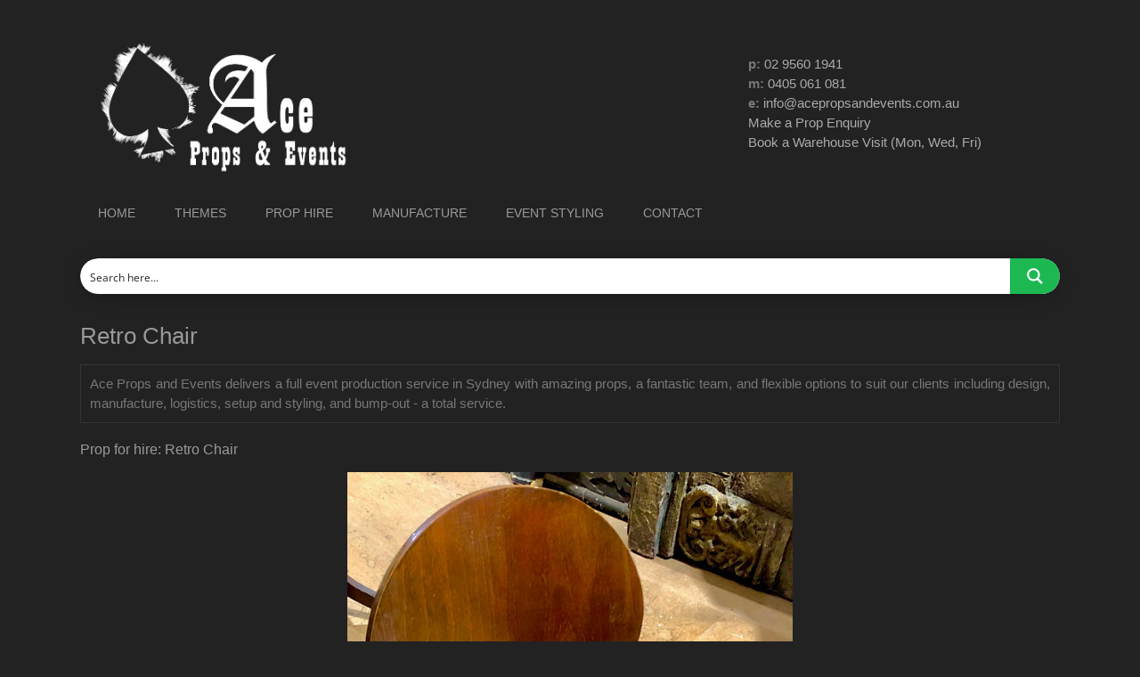

--- FILE ---
content_type: text/html; charset=UTF-8
request_url: https://www.acepropsandevents.com.au/prop/retro-chair/
body_size: 22093
content:
<!DOCTYPE html>
<html lang="en-US">
<head >
<meta charset="UTF-8" />
<meta name="viewport" content="width=device-width, initial-scale=1" />
<script type='text/javascript' id='asp-c65f18e5-js-before'>if ( typeof window.ASP == 'undefined') { window.ASP = {wp_rocket_exception: "DOMContentLoaded", ajaxurl: "https:\/\/www.acepropsandevents.com.au\/ap-77\/wp-admin\/admin-ajax.php", backend_ajaxurl: "https:\/\/www.acepropsandevents.com.au\/ap-77\/wp-admin\/admin-ajax.php", asp_url: "https:\/\/www.acepropsandevents.com.au\/ap-77\/wp-content\/plugins\/ajax-search-pro\/", upload_url: "https:\/\/www.acepropsandevents.com.au\/ap-77\/wp-content\/uploads\/asp_upload\/", detect_ajax: 0, media_query: "8xi7Tu", version: "4.27.2", build: 5095, pageHTML: "", additional_scripts: [{"handle":"wd-asp-ajaxsearchpro","src":"https:\/\/www.acepropsandevents.com.au\/ap-77\/wp-content\/plugins\/ajax-search-pro\/js\/min\/plugin\/merged\/asp.min.js","prereq":false}], script_async_load: false, font_url: "https:\/\/www.acepropsandevents.com.au\/ap-77\/wp-content\/plugins\/ajax-search-pro\/css\/fonts\/icons\/icons2.woff2", init_only_in_viewport: true, highlight: {"enabled":false,"data":[]}, debug: false, instances: {}, analytics: {"method":"event","tracking_id":"","event":{"focus":{"active":true,"action":"focus","category":"ASP {search_id} | {search_name}","label":"Input focus","value":"1"},"search_start":{"active":false,"action":"search_start","category":"ASP {search_id} | {search_name}","label":"Phrase: {phrase}","value":"1"},"search_end":{"active":true,"action":"search_end","category":"ASP {search_id} | {search_name}","label":"{phrase} | {results_count}","value":"1"},"magnifier":{"active":true,"action":"magnifier","category":"ASP {search_id} | {search_name}","label":"Magnifier clicked","value":"1"},"return":{"active":true,"action":"return","category":"ASP {search_id} | {search_name}","label":"Return button pressed","value":"1"},"try_this":{"active":true,"action":"try_this","category":"ASP {search_id} | {search_name}","label":"Try this click | {phrase}","value":"1"},"facet_change":{"active":false,"action":"facet_change","category":"ASP {search_id} | {search_name}","label":"{option_label} | {option_value}","value":"1"},"result_click":{"active":true,"action":"result_click","category":"ASP {search_id} | {search_name}","label":"{result_title} | {result_url}","value":"1"}}}}};</script><meta name='robots' content='index, follow, max-image-preview:large, max-snippet:-1, max-video-preview:-1' />
	<style>img:is([sizes="auto" i], [sizes^="auto," i]) { contain-intrinsic-size: 3000px 1500px }</style>
	
	<!-- This site is optimized with the Yoast SEO plugin v26.2 - https://yoast.com/wordpress/plugins/seo/ -->
	<title>Retro Chair - Ace Props and Events</title>
	<link rel="canonical" href="https://www.acepropsandevents.com.au/prop/retro-chair/" />
	<meta property="og:locale" content="en_US" />
	<meta property="og:type" content="article" />
	<meta property="og:title" content="Retro Chair - Ace Props and Events" />
	<meta property="og:url" content="https://www.acepropsandevents.com.au/prop/retro-chair/" />
	<meta property="og:site_name" content="Ace Props and Events" />
	<meta property="og:image" content="https://www.acepropsandevents.com.au/ap-77/wp-content/uploads/retro_chair.jpg" />
	<meta property="og:image:width" content="500" />
	<meta property="og:image:height" content="700" />
	<meta property="og:image:type" content="image/jpeg" />
	<meta name="twitter:card" content="summary_large_image" />
	<script type="application/ld+json" class="yoast-schema-graph">{"@context":"https://schema.org","@graph":[{"@type":"WebPage","@id":"https://www.acepropsandevents.com.au/prop/retro-chair/","url":"https://www.acepropsandevents.com.au/prop/retro-chair/","name":"Retro Chair - Ace Props and Events","isPartOf":{"@id":"https://www.acepropsandevents.com.au/#website"},"primaryImageOfPage":{"@id":"https://www.acepropsandevents.com.au/prop/retro-chair/#primaryimage"},"image":{"@id":"https://www.acepropsandevents.com.au/prop/retro-chair/#primaryimage"},"thumbnailUrl":"https://www.acepropsandevents.com.au/ap-77/wp-content/uploads/retro_chair.jpg","datePublished":"2021-08-28T03:17:27+00:00","breadcrumb":{"@id":"https://www.acepropsandevents.com.au/prop/retro-chair/#breadcrumb"},"inLanguage":"en-US","potentialAction":[{"@type":"ReadAction","target":["https://www.acepropsandevents.com.au/prop/retro-chair/"]}]},{"@type":"ImageObject","inLanguage":"en-US","@id":"https://www.acepropsandevents.com.au/prop/retro-chair/#primaryimage","url":"https://www.acepropsandevents.com.au/ap-77/wp-content/uploads/retro_chair.jpg","contentUrl":"https://www.acepropsandevents.com.au/ap-77/wp-content/uploads/retro_chair.jpg","width":500,"height":700},{"@type":"BreadcrumbList","@id":"https://www.acepropsandevents.com.au/prop/retro-chair/#breadcrumb","itemListElement":[{"@type":"ListItem","position":1,"name":"Home","item":"https://www.acepropsandevents.com.au/"},{"@type":"ListItem","position":2,"name":"Props","item":"https://www.acepropsandevents.com.au/prop/"},{"@type":"ListItem","position":3,"name":"Retro Chair"}]},{"@type":"WebSite","@id":"https://www.acepropsandevents.com.au/#website","url":"https://www.acepropsandevents.com.au/","name":"Ace Props and Events","description":"Prop and Event Hire Sydney","publisher":{"@id":"https://www.acepropsandevents.com.au/#organization"},"potentialAction":[{"@type":"SearchAction","target":{"@type":"EntryPoint","urlTemplate":"https://www.acepropsandevents.com.au/?s={search_term_string}"},"query-input":{"@type":"PropertyValueSpecification","valueRequired":true,"valueName":"search_term_string"}}],"inLanguage":"en-US"},{"@type":"Organization","@id":"https://www.acepropsandevents.com.au/#organization","name":"Ace Props and Events","url":"https://www.acepropsandevents.com.au/","logo":{"@type":"ImageObject","inLanguage":"en-US","@id":"https://www.acepropsandevents.com.au/#/schema/logo/image/","url":"https://www.acepropsandevents.com.au/ap-77/wp-content/uploads/ace_logo-01.png","contentUrl":"https://www.acepropsandevents.com.au/ap-77/wp-content/uploads/ace_logo-01.png","width":150,"height":150,"caption":"Ace Props and Events"},"image":{"@id":"https://www.acepropsandevents.com.au/#/schema/logo/image/"}}]}</script>
	<!-- / Yoast SEO plugin. -->


<link rel='dns-prefetch' href='//fonts.googleapis.com' />
<link rel="alternate" type="application/rss+xml" title="Ace Props and Events &raquo; Feed" href="https://www.acepropsandevents.com.au/feed/" />
<link rel="alternate" type="application/rss+xml" title="Ace Props and Events &raquo; Comments Feed" href="https://www.acepropsandevents.com.au/comments/feed/" />
<link rel="alternate" type="application/rss+xml" title="Ace Props and Events &raquo; Retro Chair Comments Feed" href="https://www.acepropsandevents.com.au/prop/retro-chair/feed/" />
<script type="text/javascript">
/* <![CDATA[ */
window._wpemojiSettings = {"baseUrl":"https:\/\/s.w.org\/images\/core\/emoji\/16.0.1\/72x72\/","ext":".png","svgUrl":"https:\/\/s.w.org\/images\/core\/emoji\/16.0.1\/svg\/","svgExt":".svg","source":{"concatemoji":"https:\/\/www.acepropsandevents.com.au\/ap-77\/wp-includes\/js\/wp-emoji-release.min.js"}};
/*! This file is auto-generated */
!function(s,n){var o,i,e;function c(e){try{var t={supportTests:e,timestamp:(new Date).valueOf()};sessionStorage.setItem(o,JSON.stringify(t))}catch(e){}}function p(e,t,n){e.clearRect(0,0,e.canvas.width,e.canvas.height),e.fillText(t,0,0);var t=new Uint32Array(e.getImageData(0,0,e.canvas.width,e.canvas.height).data),a=(e.clearRect(0,0,e.canvas.width,e.canvas.height),e.fillText(n,0,0),new Uint32Array(e.getImageData(0,0,e.canvas.width,e.canvas.height).data));return t.every(function(e,t){return e===a[t]})}function u(e,t){e.clearRect(0,0,e.canvas.width,e.canvas.height),e.fillText(t,0,0);for(var n=e.getImageData(16,16,1,1),a=0;a<n.data.length;a++)if(0!==n.data[a])return!1;return!0}function f(e,t,n,a){switch(t){case"flag":return n(e,"\ud83c\udff3\ufe0f\u200d\u26a7\ufe0f","\ud83c\udff3\ufe0f\u200b\u26a7\ufe0f")?!1:!n(e,"\ud83c\udde8\ud83c\uddf6","\ud83c\udde8\u200b\ud83c\uddf6")&&!n(e,"\ud83c\udff4\udb40\udc67\udb40\udc62\udb40\udc65\udb40\udc6e\udb40\udc67\udb40\udc7f","\ud83c\udff4\u200b\udb40\udc67\u200b\udb40\udc62\u200b\udb40\udc65\u200b\udb40\udc6e\u200b\udb40\udc67\u200b\udb40\udc7f");case"emoji":return!a(e,"\ud83e\udedf")}return!1}function g(e,t,n,a){var r="undefined"!=typeof WorkerGlobalScope&&self instanceof WorkerGlobalScope?new OffscreenCanvas(300,150):s.createElement("canvas"),o=r.getContext("2d",{willReadFrequently:!0}),i=(o.textBaseline="top",o.font="600 32px Arial",{});return e.forEach(function(e){i[e]=t(o,e,n,a)}),i}function t(e){var t=s.createElement("script");t.src=e,t.defer=!0,s.head.appendChild(t)}"undefined"!=typeof Promise&&(o="wpEmojiSettingsSupports",i=["flag","emoji"],n.supports={everything:!0,everythingExceptFlag:!0},e=new Promise(function(e){s.addEventListener("DOMContentLoaded",e,{once:!0})}),new Promise(function(t){var n=function(){try{var e=JSON.parse(sessionStorage.getItem(o));if("object"==typeof e&&"number"==typeof e.timestamp&&(new Date).valueOf()<e.timestamp+604800&&"object"==typeof e.supportTests)return e.supportTests}catch(e){}return null}();if(!n){if("undefined"!=typeof Worker&&"undefined"!=typeof OffscreenCanvas&&"undefined"!=typeof URL&&URL.createObjectURL&&"undefined"!=typeof Blob)try{var e="postMessage("+g.toString()+"("+[JSON.stringify(i),f.toString(),p.toString(),u.toString()].join(",")+"));",a=new Blob([e],{type:"text/javascript"}),r=new Worker(URL.createObjectURL(a),{name:"wpTestEmojiSupports"});return void(r.onmessage=function(e){c(n=e.data),r.terminate(),t(n)})}catch(e){}c(n=g(i,f,p,u))}t(n)}).then(function(e){for(var t in e)n.supports[t]=e[t],n.supports.everything=n.supports.everything&&n.supports[t],"flag"!==t&&(n.supports.everythingExceptFlag=n.supports.everythingExceptFlag&&n.supports[t]);n.supports.everythingExceptFlag=n.supports.everythingExceptFlag&&!n.supports.flag,n.DOMReady=!1,n.readyCallback=function(){n.DOMReady=!0}}).then(function(){return e}).then(function(){var e;n.supports.everything||(n.readyCallback(),(e=n.source||{}).concatemoji?t(e.concatemoji):e.wpemoji&&e.twemoji&&(t(e.twemoji),t(e.wpemoji)))}))}((window,document),window._wpemojiSettings);
/* ]]> */
</script>
<link rel='stylesheet' id='metro-pro-theme-css' href='https://www.acepropsandevents.com.au/ap-77/wp-content/themes/metro-pro/style.css' type='text/css' media='all' />
<style id='wp-emoji-styles-inline-css' type='text/css'>

	img.wp-smiley, img.emoji {
		display: inline !important;
		border: none !important;
		box-shadow: none !important;
		height: 1em !important;
		width: 1em !important;
		margin: 0 0.07em !important;
		vertical-align: -0.1em !important;
		background: none !important;
		padding: 0 !important;
	}
</style>
<link rel='stylesheet' id='wp-block-library-css' href='https://www.acepropsandevents.com.au/ap-77/wp-includes/css/dist/block-library/style.min.css' type='text/css' media='all' />
<style id='classic-theme-styles-inline-css' type='text/css'>
/*! This file is auto-generated */
.wp-block-button__link{color:#fff;background-color:#32373c;border-radius:9999px;box-shadow:none;text-decoration:none;padding:calc(.667em + 2px) calc(1.333em + 2px);font-size:1.125em}.wp-block-file__button{background:#32373c;color:#fff;text-decoration:none}
</style>
<style id='global-styles-inline-css' type='text/css'>
:root{--wp--preset--aspect-ratio--square: 1;--wp--preset--aspect-ratio--4-3: 4/3;--wp--preset--aspect-ratio--3-4: 3/4;--wp--preset--aspect-ratio--3-2: 3/2;--wp--preset--aspect-ratio--2-3: 2/3;--wp--preset--aspect-ratio--16-9: 16/9;--wp--preset--aspect-ratio--9-16: 9/16;--wp--preset--color--black: #000000;--wp--preset--color--cyan-bluish-gray: #abb8c3;--wp--preset--color--white: #ffffff;--wp--preset--color--pale-pink: #f78da7;--wp--preset--color--vivid-red: #cf2e2e;--wp--preset--color--luminous-vivid-orange: #ff6900;--wp--preset--color--luminous-vivid-amber: #fcb900;--wp--preset--color--light-green-cyan: #7bdcb5;--wp--preset--color--vivid-green-cyan: #00d084;--wp--preset--color--pale-cyan-blue: #8ed1fc;--wp--preset--color--vivid-cyan-blue: #0693e3;--wp--preset--color--vivid-purple: #9b51e0;--wp--preset--gradient--vivid-cyan-blue-to-vivid-purple: linear-gradient(135deg,rgba(6,147,227,1) 0%,rgb(155,81,224) 100%);--wp--preset--gradient--light-green-cyan-to-vivid-green-cyan: linear-gradient(135deg,rgb(122,220,180) 0%,rgb(0,208,130) 100%);--wp--preset--gradient--luminous-vivid-amber-to-luminous-vivid-orange: linear-gradient(135deg,rgba(252,185,0,1) 0%,rgba(255,105,0,1) 100%);--wp--preset--gradient--luminous-vivid-orange-to-vivid-red: linear-gradient(135deg,rgba(255,105,0,1) 0%,rgb(207,46,46) 100%);--wp--preset--gradient--very-light-gray-to-cyan-bluish-gray: linear-gradient(135deg,rgb(238,238,238) 0%,rgb(169,184,195) 100%);--wp--preset--gradient--cool-to-warm-spectrum: linear-gradient(135deg,rgb(74,234,220) 0%,rgb(151,120,209) 20%,rgb(207,42,186) 40%,rgb(238,44,130) 60%,rgb(251,105,98) 80%,rgb(254,248,76) 100%);--wp--preset--gradient--blush-light-purple: linear-gradient(135deg,rgb(255,206,236) 0%,rgb(152,150,240) 100%);--wp--preset--gradient--blush-bordeaux: linear-gradient(135deg,rgb(254,205,165) 0%,rgb(254,45,45) 50%,rgb(107,0,62) 100%);--wp--preset--gradient--luminous-dusk: linear-gradient(135deg,rgb(255,203,112) 0%,rgb(199,81,192) 50%,rgb(65,88,208) 100%);--wp--preset--gradient--pale-ocean: linear-gradient(135deg,rgb(255,245,203) 0%,rgb(182,227,212) 50%,rgb(51,167,181) 100%);--wp--preset--gradient--electric-grass: linear-gradient(135deg,rgb(202,248,128) 0%,rgb(113,206,126) 100%);--wp--preset--gradient--midnight: linear-gradient(135deg,rgb(2,3,129) 0%,rgb(40,116,252) 100%);--wp--preset--font-size--small: 13px;--wp--preset--font-size--medium: 20px;--wp--preset--font-size--large: 36px;--wp--preset--font-size--x-large: 42px;--wp--preset--spacing--20: 0.44rem;--wp--preset--spacing--30: 0.67rem;--wp--preset--spacing--40: 1rem;--wp--preset--spacing--50: 1.5rem;--wp--preset--spacing--60: 2.25rem;--wp--preset--spacing--70: 3.38rem;--wp--preset--spacing--80: 5.06rem;--wp--preset--shadow--natural: 6px 6px 9px rgba(0, 0, 0, 0.2);--wp--preset--shadow--deep: 12px 12px 50px rgba(0, 0, 0, 0.4);--wp--preset--shadow--sharp: 6px 6px 0px rgba(0, 0, 0, 0.2);--wp--preset--shadow--outlined: 6px 6px 0px -3px rgba(255, 255, 255, 1), 6px 6px rgba(0, 0, 0, 1);--wp--preset--shadow--crisp: 6px 6px 0px rgba(0, 0, 0, 1);}:where(.is-layout-flex){gap: 0.5em;}:where(.is-layout-grid){gap: 0.5em;}body .is-layout-flex{display: flex;}.is-layout-flex{flex-wrap: wrap;align-items: center;}.is-layout-flex > :is(*, div){margin: 0;}body .is-layout-grid{display: grid;}.is-layout-grid > :is(*, div){margin: 0;}:where(.wp-block-columns.is-layout-flex){gap: 2em;}:where(.wp-block-columns.is-layout-grid){gap: 2em;}:where(.wp-block-post-template.is-layout-flex){gap: 1.25em;}:where(.wp-block-post-template.is-layout-grid){gap: 1.25em;}.has-black-color{color: var(--wp--preset--color--black) !important;}.has-cyan-bluish-gray-color{color: var(--wp--preset--color--cyan-bluish-gray) !important;}.has-white-color{color: var(--wp--preset--color--white) !important;}.has-pale-pink-color{color: var(--wp--preset--color--pale-pink) !important;}.has-vivid-red-color{color: var(--wp--preset--color--vivid-red) !important;}.has-luminous-vivid-orange-color{color: var(--wp--preset--color--luminous-vivid-orange) !important;}.has-luminous-vivid-amber-color{color: var(--wp--preset--color--luminous-vivid-amber) !important;}.has-light-green-cyan-color{color: var(--wp--preset--color--light-green-cyan) !important;}.has-vivid-green-cyan-color{color: var(--wp--preset--color--vivid-green-cyan) !important;}.has-pale-cyan-blue-color{color: var(--wp--preset--color--pale-cyan-blue) !important;}.has-vivid-cyan-blue-color{color: var(--wp--preset--color--vivid-cyan-blue) !important;}.has-vivid-purple-color{color: var(--wp--preset--color--vivid-purple) !important;}.has-black-background-color{background-color: var(--wp--preset--color--black) !important;}.has-cyan-bluish-gray-background-color{background-color: var(--wp--preset--color--cyan-bluish-gray) !important;}.has-white-background-color{background-color: var(--wp--preset--color--white) !important;}.has-pale-pink-background-color{background-color: var(--wp--preset--color--pale-pink) !important;}.has-vivid-red-background-color{background-color: var(--wp--preset--color--vivid-red) !important;}.has-luminous-vivid-orange-background-color{background-color: var(--wp--preset--color--luminous-vivid-orange) !important;}.has-luminous-vivid-amber-background-color{background-color: var(--wp--preset--color--luminous-vivid-amber) !important;}.has-light-green-cyan-background-color{background-color: var(--wp--preset--color--light-green-cyan) !important;}.has-vivid-green-cyan-background-color{background-color: var(--wp--preset--color--vivid-green-cyan) !important;}.has-pale-cyan-blue-background-color{background-color: var(--wp--preset--color--pale-cyan-blue) !important;}.has-vivid-cyan-blue-background-color{background-color: var(--wp--preset--color--vivid-cyan-blue) !important;}.has-vivid-purple-background-color{background-color: var(--wp--preset--color--vivid-purple) !important;}.has-black-border-color{border-color: var(--wp--preset--color--black) !important;}.has-cyan-bluish-gray-border-color{border-color: var(--wp--preset--color--cyan-bluish-gray) !important;}.has-white-border-color{border-color: var(--wp--preset--color--white) !important;}.has-pale-pink-border-color{border-color: var(--wp--preset--color--pale-pink) !important;}.has-vivid-red-border-color{border-color: var(--wp--preset--color--vivid-red) !important;}.has-luminous-vivid-orange-border-color{border-color: var(--wp--preset--color--luminous-vivid-orange) !important;}.has-luminous-vivid-amber-border-color{border-color: var(--wp--preset--color--luminous-vivid-amber) !important;}.has-light-green-cyan-border-color{border-color: var(--wp--preset--color--light-green-cyan) !important;}.has-vivid-green-cyan-border-color{border-color: var(--wp--preset--color--vivid-green-cyan) !important;}.has-pale-cyan-blue-border-color{border-color: var(--wp--preset--color--pale-cyan-blue) !important;}.has-vivid-cyan-blue-border-color{border-color: var(--wp--preset--color--vivid-cyan-blue) !important;}.has-vivid-purple-border-color{border-color: var(--wp--preset--color--vivid-purple) !important;}.has-vivid-cyan-blue-to-vivid-purple-gradient-background{background: var(--wp--preset--gradient--vivid-cyan-blue-to-vivid-purple) !important;}.has-light-green-cyan-to-vivid-green-cyan-gradient-background{background: var(--wp--preset--gradient--light-green-cyan-to-vivid-green-cyan) !important;}.has-luminous-vivid-amber-to-luminous-vivid-orange-gradient-background{background: var(--wp--preset--gradient--luminous-vivid-amber-to-luminous-vivid-orange) !important;}.has-luminous-vivid-orange-to-vivid-red-gradient-background{background: var(--wp--preset--gradient--luminous-vivid-orange-to-vivid-red) !important;}.has-very-light-gray-to-cyan-bluish-gray-gradient-background{background: var(--wp--preset--gradient--very-light-gray-to-cyan-bluish-gray) !important;}.has-cool-to-warm-spectrum-gradient-background{background: var(--wp--preset--gradient--cool-to-warm-spectrum) !important;}.has-blush-light-purple-gradient-background{background: var(--wp--preset--gradient--blush-light-purple) !important;}.has-blush-bordeaux-gradient-background{background: var(--wp--preset--gradient--blush-bordeaux) !important;}.has-luminous-dusk-gradient-background{background: var(--wp--preset--gradient--luminous-dusk) !important;}.has-pale-ocean-gradient-background{background: var(--wp--preset--gradient--pale-ocean) !important;}.has-electric-grass-gradient-background{background: var(--wp--preset--gradient--electric-grass) !important;}.has-midnight-gradient-background{background: var(--wp--preset--gradient--midnight) !important;}.has-small-font-size{font-size: var(--wp--preset--font-size--small) !important;}.has-medium-font-size{font-size: var(--wp--preset--font-size--medium) !important;}.has-large-font-size{font-size: var(--wp--preset--font-size--large) !important;}.has-x-large-font-size{font-size: var(--wp--preset--font-size--x-large) !important;}
:where(.wp-block-post-template.is-layout-flex){gap: 1.25em;}:where(.wp-block-post-template.is-layout-grid){gap: 1.25em;}
:where(.wp-block-columns.is-layout-flex){gap: 2em;}:where(.wp-block-columns.is-layout-grid){gap: 2em;}
:root :where(.wp-block-pullquote){font-size: 1.5em;line-height: 1.6;}
</style>
<link rel='stylesheet' id='contact-form-7-css' href='https://www.acepropsandevents.com.au/ap-77/wp-content/plugins/contact-form-7/includes/css/styles.css' type='text/css' media='all' />
<link rel='stylesheet' id='responsive-lightbox-swipebox-css' href='https://www.acepropsandevents.com.au/ap-77/wp-content/plugins/responsive-lightbox/assets/swipebox/swipebox.min.css' type='text/css' media='all' />
<link rel='stylesheet' id='hamburger.css-css' href='https://www.acepropsandevents.com.au/ap-77/wp-content/plugins/wp-responsive-menu/assets/css/wpr-hamburger.css' type='text/css' media='all' />
<link rel='stylesheet' id='wprmenu.css-css' href='https://www.acepropsandevents.com.au/ap-77/wp-content/plugins/wp-responsive-menu/assets/css/wprmenu.css' type='text/css' media='all' />
<style id='wprmenu.css-inline-css' type='text/css'>
@media only screen and ( max-width: 1000px ) {html body div.wprm-wrapper {overflow: scroll;}#wprmenu_bar {background-image: url();background-size: cover ;background-repeat: repeat;}#wprmenu_bar {background-color: #333333;}html body div#mg-wprm-wrap .wpr_submit .icon.icon-search {color: #ffffff;}#wprmenu_bar .menu_title,#wprmenu_bar .wprmenu_icon_menu,#wprmenu_bar .menu_title a {color: #eeeeee;}#wprmenu_bar .menu_title a {font-size: 20px;font-weight: normal;}#mg-wprm-wrap li.menu-item a {font-size: 15px;text-transform: uppercase;font-weight: normal;}#mg-wprm-wrap li.menu-item-has-children ul.sub-menu a {font-size: 15px;text-transform: uppercase;font-weight: normal;}#mg-wprm-wrap li.current-menu-item > a {background: #333333;}#mg-wprm-wrap li.current-menu-item > a,#mg-wprm-wrap li.current-menu-item span.wprmenu_icon{color: #ffffff !important;}#mg-wprm-wrap {background-color: #444444;}.cbp-spmenu-push-toright,.cbp-spmenu-push-toright .mm-slideout {left: 80% ;}.cbp-spmenu-push-toleft {left: -80% ;}#mg-wprm-wrap.cbp-spmenu-right,#mg-wprm-wrap.cbp-spmenu-left,#mg-wprm-wrap.cbp-spmenu-right.custom,#mg-wprm-wrap.cbp-spmenu-left.custom,.cbp-spmenu-vertical {width: 80%;max-width: 400px;}#mg-wprm-wrap ul#wprmenu_menu_ul li.menu-item a,div#mg-wprm-wrap ul li span.wprmenu_icon {color: #ffffff;}#mg-wprm-wrap ul#wprmenu_menu_ul li.menu-item:valid ~ a{color: #ffffff;}#mg-wprm-wrap ul#wprmenu_menu_ul li.menu-item a:hover {background: #333333;color: #ffffff !important;}div#mg-wprm-wrap ul>li:hover>span.wprmenu_icon {color: #ffffff !important;}.wprmenu_bar .hamburger-inner,.wprmenu_bar .hamburger-inner::before,.wprmenu_bar .hamburger-inner::after {background: #ffffff;}.wprmenu_bar .hamburger:hover .hamburger-inner,.wprmenu_bar .hamburger:hover .hamburger-inner::before,.wprmenu_bar .hamburger:hover .hamburger-inner::after {background: #ffffff;}div.wprmenu_bar div.hamburger{padding-right: 6px !important;}#wprmenu_menu.left {width:80%;left: -80%;right: auto;}#wprmenu_menu.right {width:80%;right: -80%;left: auto;}html body div#wprmenu_bar {height : 42px;}#mg-wprm-wrap.cbp-spmenu-left,#mg-wprm-wrap.cbp-spmenu-right,#mg-widgetmenu-wrap.cbp-spmenu-widget-left,#mg-widgetmenu-wrap.cbp-spmenu-widget-right {top: 42px !important;}.wprmenu_bar .hamburger {float: left;}.wprmenu_bar #custom_menu_icon.hamburger {top: px;left: px;float: left !important;background-color: #cccccc;}.genesis-nav-menu{ display: none !important; }.wpr_custom_menu #custom_menu_icon {display: block;}html { padding-top: 42px !important; }#wprmenu_bar,#mg-wprm-wrap { display: block; }div#wpadminbar { position: fixed; }}
</style>
<link rel='stylesheet' id='wpr_icons-css' href='https://www.acepropsandevents.com.au/ap-77/wp-content/plugins/wp-responsive-menu/inc/assets/icons/wpr-icons.css' type='text/css' media='all' />
<link rel='stylesheet' id='google-font-css' href='//fonts.googleapis.com/css' type='text/css' media='all' />
<script type="text/javascript" src="https://www.acepropsandevents.com.au/ap-77/wp-includes/js/jquery/jquery.min.js" id="jquery-core-js"></script>
<script type="text/javascript" src="https://www.acepropsandevents.com.au/ap-77/wp-includes/js/jquery/jquery-migrate.min.js" id="jquery-migrate-js"></script>
<script type="text/javascript" src="https://www.acepropsandevents.com.au/ap-77/wp-content/plugins/responsive-lightbox/assets/swipebox/jquery.swipebox.min.js" id="responsive-lightbox-swipebox-js"></script>
<script type="text/javascript" src="https://www.acepropsandevents.com.au/ap-77/wp-includes/js/underscore.min.js" id="underscore-js"></script>
<script type="text/javascript" src="https://www.acepropsandevents.com.au/ap-77/wp-content/plugins/responsive-lightbox/assets/infinitescroll/infinite-scroll.pkgd.min.js" id="responsive-lightbox-infinite-scroll-js"></script>
<script type="text/javascript" id="responsive-lightbox-js-before">
/* <![CDATA[ */
var rlArgs = {"script":"swipebox","selector":"lightbox","customEvents":"","activeGalleries":true,"animation":true,"hideCloseButtonOnMobile":false,"removeBarsOnMobile":false,"hideBars":true,"hideBarsDelay":5000,"videoMaxWidth":1080,"useSVG":true,"loopAtEnd":false,"woocommerce_gallery":false,"ajaxurl":"https:\/\/www.acepropsandevents.com.au\/ap-77\/wp-admin\/admin-ajax.php","nonce":"9bb9a1ab35","preview":false,"postId":12180,"scriptExtension":false};
/* ]]> */
</script>
<script type="text/javascript" src="https://www.acepropsandevents.com.au/ap-77/wp-content/plugins/responsive-lightbox/js/front.js" id="responsive-lightbox-js"></script>
<script type="text/javascript" src="https://www.acepropsandevents.com.au/ap-77/wp-content/plugins/wp-responsive-menu/assets/js/modernizr.custom.js" id="modernizr-js"></script>
<script type="text/javascript" src="https://www.acepropsandevents.com.au/ap-77/wp-content/plugins/wp-responsive-menu/assets/js/touchSwipe.js" id="touchSwipe-js"></script>
<script type="text/javascript" id="wprmenu.js-js-extra">
/* <![CDATA[ */
var wprmenu = {"zooming":"","from_width":"1000","push_width":"400","menu_width":"80","parent_click":"","swipe":"","enable_overlay":"","wprmenuDemoId":""};
/* ]]> */
</script>
<script type="text/javascript" src="https://www.acepropsandevents.com.au/ap-77/wp-content/plugins/wp-responsive-menu/assets/js/wprmenu.js" id="wprmenu.js-js"></script>
<link rel="https://api.w.org/" href="https://www.acepropsandevents.com.au/wp-json/" /><link rel="EditURI" type="application/rsd+xml" title="RSD" href="https://www.acepropsandevents.com.au/ap-77/xmlrpc.php?rsd" />
<link rel='shortlink' href='https://www.acepropsandevents.com.au/?p=12180' />
<link rel="alternate" title="oEmbed (JSON)" type="application/json+oembed" href="https://www.acepropsandevents.com.au/wp-json/oembed/1.0/embed?url=https%3A%2F%2Fwww.acepropsandevents.com.au%2Fprop%2Fretro-chair%2F" />
<link rel="alternate" title="oEmbed (XML)" type="text/xml+oembed" href="https://www.acepropsandevents.com.au/wp-json/oembed/1.0/embed?url=https%3A%2F%2Fwww.acepropsandevents.com.au%2Fprop%2Fretro-chair%2F&#038;format=xml" />
<link rel="icon" href="https://www.acepropsandevents.com.au/favicon.ico" />
<link rel="pingback" href="https://www.acepropsandevents.com.au/ap-77/xmlrpc.php" />
<script>
  (function(i,s,o,g,r,a,m){i['GoogleAnalyticsObject']=r;i[r]=i[r]||function(){
  (i[r].q=i[r].q||[]).push(arguments)},i[r].l=1*new Date();a=s.createElement(o),
  m=s.getElementsByTagName(o)[0];a.async=1;a.src=g;m.parentNode.insertBefore(a,m)
  })(window,document,'script','https://www.google-analytics.com/analytics.js','ga');

  ga('create', 'UA-93316111-1', 'auto');
  ga('send', 'pageview');

</script><style type="text/css">.broken_link, a.broken_link {
	text-decoration: line-through;
}</style><style>body { background-color: #222222; }</style>
<link rel="stylesheet" id="asp-basic" href="https://www.acepropsandevents.com.au/ap-77/wp-content/cache/asp/style.basic-ho-is-po-no-da-co-au-se-is.css?mq=8xi7Tu" media="all" /><style id='asp-instance-1'>div[id*='ajaxsearchpro1_'] div.asp_loader,div[id*='ajaxsearchpro1_'] div.asp_loader *{box-sizing:border-box !important;margin:0;padding:0;box-shadow:none}div[id*='ajaxsearchpro1_'] div.asp_loader{box-sizing:border-box;display:flex;flex:0 1 auto;flex-direction:column;flex-grow:0;flex-shrink:0;flex-basis:28px;max-width:100%;max-height:100%;align-items:center;justify-content:center}div[id*='ajaxsearchpro1_'] div.asp_loader-inner{width:100%;margin:0 auto;text-align:center;height:100%}@-webkit-keyframes ball-scale{0%{-webkit-transform:scale(0);transform:scale(0)}100%{-webkit-transform:scale(1);transform:scale(1);opacity:0}}@keyframes ball-scale{0%{-webkit-transform:scale(0);transform:scale(0)}100%{-webkit-transform:scale(1);transform:scale(1);opacity:0}}div[id*='ajaxsearchpro1_'] div.asp_ball-scale>div{background-color:rgb(74,137,191);border-radius:100%;-webkit-animation-fill-mode:both;animation-fill-mode:both;display:inline-block;height:100%;width:100%;-webkit-animation:ball-scale 1s 0s ease-in-out infinite;animation:ball-scale 1s 0s ease-in-out infinite}div[id*='ajaxsearchprores1_'] .asp_res_loader div.asp_loader,div[id*='ajaxsearchprores1_'] .asp_res_loader div.asp_loader *{box-sizing:border-box !important;margin:0;padding:0;box-shadow:none}div[id*='ajaxsearchprores1_'] .asp_res_loader div.asp_loader{box-sizing:border-box;display:flex;flex:0 1 auto;flex-direction:column;flex-grow:0;flex-shrink:0;flex-basis:28px;max-width:100%;max-height:100%;align-items:center;justify-content:center}div[id*='ajaxsearchprores1_'] .asp_res_loader div.asp_loader-inner{width:100%;margin:0 auto;text-align:center;height:100%}@-webkit-keyframes ball-scale{0%{-webkit-transform:scale(0);transform:scale(0)}100%{-webkit-transform:scale(1);transform:scale(1);opacity:0}}@keyframes ball-scale{0%{-webkit-transform:scale(0);transform:scale(0)}100%{-webkit-transform:scale(1);transform:scale(1);opacity:0}}div[id*='ajaxsearchprores1_'] .asp_res_loader div.asp_ball-scale>div{background-color:rgb(74,137,191);border-radius:100%;-webkit-animation-fill-mode:both;animation-fill-mode:both;display:inline-block;height:100%;width:100%;-webkit-animation:ball-scale 1s 0s ease-in-out infinite;animation:ball-scale 1s 0s ease-in-out infinite}#ajaxsearchpro1_1 div.asp_loader,#ajaxsearchpro1_2 div.asp_loader,#ajaxsearchpro1_1 div.asp_loader *,#ajaxsearchpro1_2 div.asp_loader *{box-sizing:border-box !important;margin:0;padding:0;box-shadow:none}#ajaxsearchpro1_1 div.asp_loader,#ajaxsearchpro1_2 div.asp_loader{box-sizing:border-box;display:flex;flex:0 1 auto;flex-direction:column;flex-grow:0;flex-shrink:0;flex-basis:28px;max-width:100%;max-height:100%;align-items:center;justify-content:center}#ajaxsearchpro1_1 div.asp_loader-inner,#ajaxsearchpro1_2 div.asp_loader-inner{width:100%;margin:0 auto;text-align:center;height:100%}@-webkit-keyframes ball-scale{0%{-webkit-transform:scale(0);transform:scale(0)}100%{-webkit-transform:scale(1);transform:scale(1);opacity:0}}@keyframes ball-scale{0%{-webkit-transform:scale(0);transform:scale(0)}100%{-webkit-transform:scale(1);transform:scale(1);opacity:0}}#ajaxsearchpro1_1 div.asp_ball-scale>div,#ajaxsearchpro1_2 div.asp_ball-scale>div{background-color:rgb(74,137,191);border-radius:100%;-webkit-animation-fill-mode:both;animation-fill-mode:both;display:inline-block;height:100%;width:100%;-webkit-animation:ball-scale 1s 0s ease-in-out infinite;animation:ball-scale 1s 0s ease-in-out infinite}@-webkit-keyframes asp_an_fadeInDown{0%{opacity:0;-webkit-transform:translateY(-20px)}100%{opacity:1;-webkit-transform:translateY(0)}}@keyframes asp_an_fadeInDown{0%{opacity:0;transform:translateY(-20px)}100%{opacity:1;transform:translateY(0)}}.asp_an_fadeInDown{-webkit-animation-name:asp_an_fadeInDown;animation-name:asp_an_fadeInDown}div.asp_r.asp_r_1,div.asp_r.asp_r_1 *,div.asp_m.asp_m_1,div.asp_m.asp_m_1 *,div.asp_s.asp_s_1,div.asp_s.asp_s_1 *{-webkit-box-sizing:content-box;-moz-box-sizing:content-box;-ms-box-sizing:content-box;-o-box-sizing:content-box;box-sizing:content-box;border:0;border-radius:0;text-transform:none;text-shadow:none;box-shadow:none;text-decoration:none;text-align:left;letter-spacing:normal}div.asp_r.asp_r_1,div.asp_m.asp_m_1,div.asp_s.asp_s_1{-webkit-box-sizing:border-box;-moz-box-sizing:border-box;-ms-box-sizing:border-box;-o-box-sizing:border-box;box-sizing:border-box}div.asp_r.asp_r_1,div.asp_r.asp_r_1 *,div.asp_m.asp_m_1,div.asp_m.asp_m_1 *,div.asp_s.asp_s_1,div.asp_s.asp_s_1 *{padding:0;margin:0}.wpdreams_clear{clear:both}.asp_w_container_1{width:100%}#ajaxsearchpro1_1,#ajaxsearchpro1_2,div.asp_m.asp_m_1{width:100%;height:auto;max-height:none;border-radius:5px;background:#d1eaff;margin-top:0;margin-bottom:0;background:transparent;overflow:hidden;border:0 solid rgba(0,0,0,0);border-radius:50px 50px 50px 50px;box-shadow:0 4px 28px -13px #000}#ajaxsearchpro1_1 .probox,#ajaxsearchpro1_2 .probox,div.asp_m.asp_m_1 .probox{margin:0;height:40px;background-image:-moz-radial-gradient(center,ellipse cover,rgb(255,255,255),rgb(255,255,255));background-image:-webkit-gradient(radial,center center,0px,center center,100%,rgb(255,255,255),rgb(255,255,255));background-image:-webkit-radial-gradient(center,ellipse cover,rgb(255,255,255),rgb(255,255,255));background-image:-o-radial-gradient(center,ellipse cover,rgb(255,255,255),rgb(255,255,255));background-image:-ms-radial-gradient(center,ellipse cover,rgb(255,255,255),rgb(255,255,255));background-image:radial-gradient(ellipse at center,rgb(255,255,255),rgb(255,255,255));border:0 solid rgba(0,0,0,0);border-radius:50px 50px 50px 50px;box-shadow:none}p[id*=asp-try-1]{color:rgb(85,85,85) !important;display:block}div.asp_main_container+[id*=asp-try-1]{width:100%}p[id*=asp-try-1] a{color:rgb(255,181,86) !important}p[id*=asp-try-1] a:after{color:rgb(85,85,85) !important;display:inline;content:','}p[id*=asp-try-1] a:last-child:after{display:none}#ajaxsearchpro1_1 .probox .proinput,#ajaxsearchpro1_2 .probox .proinput,div.asp_m.asp_m_1 .probox .proinput{font-weight:normal;font-family:"Open Sans";color:rgb(0,0,0);font-size:12px;line-height:15px;text-shadow:none;line-height:normal;flex-grow:1;order:5;margin:0 0 0 10px;padding:0 5px}#ajaxsearchpro1_1 .probox .proinput input.orig,#ajaxsearchpro1_2 .probox .proinput input.orig,div.asp_m.asp_m_1 .probox .proinput input.orig{font-weight:normal;font-family:"Open Sans";color:rgb(0,0,0);font-size:12px;line-height:15px;text-shadow:none;line-height:normal;border:0;box-shadow:none;height:40px;position:relative;z-index:2;padding:0 !important;padding-top:2px !important;margin:-1px 0 0 -4px !important;width:100%;background:transparent !important}#ajaxsearchpro1_1 .probox .proinput input.autocomplete,#ajaxsearchpro1_2 .probox .proinput input.autocomplete,div.asp_m.asp_m_1 .probox .proinput input.autocomplete{font-weight:normal;font-family:"Open Sans";color:rgb(0,0,0);font-size:12px;line-height:15px;text-shadow:none;line-height:normal;opacity:0.25;height:40px;display:block;position:relative;z-index:1;padding:0 !important;margin:-1px 0 0 -4px !important;margin-top:-40px !important;width:100%;background:transparent !important}.rtl #ajaxsearchpro1_1 .probox .proinput input.orig,.rtl #ajaxsearchpro1_2 .probox .proinput input.orig,.rtl #ajaxsearchpro1_1 .probox .proinput input.autocomplete,.rtl #ajaxsearchpro1_2 .probox .proinput input.autocomplete,.rtl div.asp_m.asp_m_1 .probox .proinput input.orig,.rtl div.asp_m.asp_m_1 .probox .proinput input.autocomplete{font-weight:normal;font-family:"Open Sans";color:rgb(0,0,0);font-size:12px;line-height:15px;text-shadow:none;line-height:normal;direction:rtl;text-align:right}.rtl #ajaxsearchpro1_1 .probox .proinput,.rtl #ajaxsearchpro1_2 .probox .proinput,.rtl div.asp_m.asp_m_1 .probox .proinput{margin-right:2px}.rtl #ajaxsearchpro1_1 .probox .proloading,.rtl #ajaxsearchpro1_1 .probox .proclose,.rtl #ajaxsearchpro1_2 .probox .proloading,.rtl #ajaxsearchpro1_2 .probox .proclose,.rtl div.asp_m.asp_m_1 .probox .proloading,.rtl div.asp_m.asp_m_1 .probox .proclose{order:3}div.asp_m.asp_m_1 .probox .proinput input.orig::-webkit-input-placeholder{font-weight:normal;font-family:"Open Sans";color:rgb(0,0,0);font-size:12px;text-shadow:none;opacity:0.85}div.asp_m.asp_m_1 .probox .proinput input.orig::-moz-placeholder{font-weight:normal;font-family:"Open Sans";color:rgb(0,0,0);font-size:12px;text-shadow:none;opacity:0.85}div.asp_m.asp_m_1 .probox .proinput input.orig:-ms-input-placeholder{font-weight:normal;font-family:"Open Sans";color:rgb(0,0,0);font-size:12px;text-shadow:none;opacity:0.85}div.asp_m.asp_m_1 .probox .proinput input.orig:-moz-placeholder{font-weight:normal;font-family:"Open Sans";color:rgb(0,0,0);font-size:12px;text-shadow:none;opacity:0.85;line-height:normal !important}#ajaxsearchpro1_1 .probox .proinput input.autocomplete,#ajaxsearchpro1_2 .probox .proinput input.autocomplete,div.asp_m.asp_m_1 .probox .proinput input.autocomplete{font-weight:normal;font-family:"Open Sans";color:rgb(0,0,0);font-size:12px;line-height:15px;text-shadow:none;line-height:normal;border:0;box-shadow:none}#ajaxsearchpro1_1 .probox .proloading,#ajaxsearchpro1_1 .probox .proclose,#ajaxsearchpro1_1 .probox .promagnifier,#ajaxsearchpro1_1 .probox .prosettings,#ajaxsearchpro1_2 .probox .proloading,#ajaxsearchpro1_2 .probox .proclose,#ajaxsearchpro1_2 .probox .promagnifier,#ajaxsearchpro1_2 .probox .prosettings,div.asp_m.asp_m_1 .probox .proloading,div.asp_m.asp_m_1 .probox .proclose,div.asp_m.asp_m_1 .probox .promagnifier,div.asp_m.asp_m_1 .probox .prosettings{width:40px;height:40px;flex:0 0 40px;flex-grow:0;order:7;text-align:center}#ajaxsearchpro1_1 .probox .proclose svg,#ajaxsearchpro1_2 .probox .proclose svg,div.asp_m.asp_m_1 .probox .proclose svg{fill:rgb(254,254,254);background:rgb(51,51,51);box-shadow:0 0 0 2px rgba(255,255,255,0.9);border-radius:50%;box-sizing:border-box;margin-left:-10px;margin-top:-10px;padding:4px}#ajaxsearchpro1_1 .probox .proloading,#ajaxsearchpro1_2 .probox .proloading,div.asp_m.asp_m_1 .probox .proloading{width:40px;height:40px;min-width:40px;min-height:40px;max-width:40px;max-height:40px}#ajaxsearchpro1_1 .probox .proloading .asp_loader,#ajaxsearchpro1_2 .probox .proloading .asp_loader,div.asp_m.asp_m_1 .probox .proloading .asp_loader{width:36px;height:36px;min-width:36px;min-height:36px;max-width:36px;max-height:36px}#ajaxsearchpro1_1 .probox .promagnifier,#ajaxsearchpro1_2 .probox .promagnifier,div.asp_m.asp_m_1 .probox .promagnifier{width:auto;height:40px;flex:0 0 auto;order:7;-webkit-flex:0 0 auto;-webkit-order:7}div.asp_m.asp_m_1 .probox .promagnifier:focus-visible{outline:black outset}#ajaxsearchpro1_1 .probox .proloading .innericon,#ajaxsearchpro1_2 .probox .proloading .innericon,#ajaxsearchpro1_1 .probox .proclose .innericon,#ajaxsearchpro1_2 .probox .proclose .innericon,#ajaxsearchpro1_1 .probox .promagnifier .innericon,#ajaxsearchpro1_2 .probox .promagnifier .innericon,#ajaxsearchpro1_1 .probox .prosettings .innericon,#ajaxsearchpro1_2 .probox .prosettings .innericon,div.asp_m.asp_m_1 .probox .proloading .innericon,div.asp_m.asp_m_1 .probox .proclose .innericon,div.asp_m.asp_m_1 .probox .promagnifier .innericon,div.asp_m.asp_m_1 .probox .prosettings .innericon{text-align:center}#ajaxsearchpro1_1 .probox .promagnifier .innericon,#ajaxsearchpro1_2 .probox .promagnifier .innericon,div.asp_m.asp_m_1 .probox .promagnifier .innericon{display:block;width:40px;height:40px;float:right}#ajaxsearchpro1_1 .probox .promagnifier .asp_text_button,#ajaxsearchpro1_2 .probox .promagnifier .asp_text_button,div.asp_m.asp_m_1 .probox .promagnifier .asp_text_button{display:block;width:auto;height:40px;float:right;margin:0;padding:0 10px 0 2px;font-weight:normal;font-family:"Open Sans";color:rgb(51,51,51);font-size:15px;line-height:auto;text-shadow:none;line-height:40px}#ajaxsearchpro1_1 .probox .promagnifier .innericon svg,#ajaxsearchpro1_2 .probox .promagnifier .innericon svg,div.asp_m.asp_m_1 .probox .promagnifier .innericon svg{fill:rgb(255,255,255)}#ajaxsearchpro1_1 .probox .prosettings .innericon svg,#ajaxsearchpro1_2 .probox .prosettings .innericon svg,div.asp_m.asp_m_1 .probox .prosettings .innericon svg{fill:rgb(255,255,255)}#ajaxsearchpro1_1 .probox .promagnifier,#ajaxsearchpro1_2 .probox .promagnifier,div.asp_m.asp_m_1 .probox .promagnifier{width:40px;height:40px;background-image:-webkit-linear-gradient(180deg,rgb(30,184,83),rgb(30,184,83));background-image:-moz-linear-gradient(180deg,rgb(30,184,83),rgb(30,184,83));background-image:-o-linear-gradient(180deg,rgb(30,184,83),rgb(30,184,83));background-image:-ms-linear-gradient(180deg,rgb(30,184,83) 0,rgb(30,184,83) 100%);background-image:linear-gradient(180deg,rgb(30,184,83),rgb(30,184,83));background-position:center center;background-repeat:no-repeat;order:11;-webkit-order:11;float:right;border:0 solid rgb(30,184,83);border-radius:0;box-shadow:0 0 0 0 rgba(255,255,255,0.64);cursor:pointer;background-size:100% 100%;background-position:center center;background-repeat:no-repeat;cursor:pointer}#ajaxsearchpro1_1 .probox .prosettings,#ajaxsearchpro1_2 .probox .prosettings,div.asp_m.asp_m_1 .probox .prosettings{width:40px;height:40px;background-image:-webkit-linear-gradient(175deg,rgb(30,184,83),rgb(30,184,83));background-image:-moz-linear-gradient(175deg,rgb(30,184,83),rgb(30,184,83));background-image:-o-linear-gradient(175deg,rgb(30,184,83),rgb(30,184,83));background-image:-ms-linear-gradient(175deg,rgb(30,184,83) 0,rgb(30,184,83) 100%);background-image:linear-gradient(175deg,rgb(30,184,83),rgb(30,184,83));background-position:center center;background-repeat:no-repeat;order:2;-webkit-order:2;float:left;border:0 solid rgb(255,255,255);border-radius:0;box-shadow:0 0 0 0 rgba(255,255,255,0.64) inset;cursor:pointer;background-size:100% 100%;align-self:flex-end}#ajaxsearchprores1_1,#ajaxsearchprores1_2,div.asp_r.asp_r_1{position:absolute;z-index:11000;width:auto;margin:12px 0 0 0}#ajaxsearchprores1_1 .asp_nores,#ajaxsearchprores1_2 .asp_nores,div.asp_r.asp_r_1 .asp_nores{border:0 solid rgb(0,0,0);border-radius:0;box-shadow:0 5px 5px -5px #dfdfdf;padding:6px 12px 6px 12px;margin:0;font-weight:normal;font-family:inherit;color:rgba(74,74,74,1);font-size:1rem;line-height:1.2rem;text-shadow:none;font-weight:normal;background:rgb(255,255,255)}#ajaxsearchprores1_1 .asp_nores .asp_nores_kw_suggestions,#ajaxsearchprores1_2 .asp_nores .asp_nores_kw_suggestions,div.asp_r.asp_r_1 .asp_nores .asp_nores_kw_suggestions{color:rgba(234,67,53,1);font-weight:normal}#ajaxsearchprores1_1 .asp_nores .asp_keyword,#ajaxsearchprores1_2 .asp_nores .asp_keyword,div.asp_r.asp_r_1 .asp_nores .asp_keyword{padding:0 8px 0 0;cursor:pointer;color:rgba(20,84,169,1);font-weight:bold}#ajaxsearchprores1_1 .asp_results_top,#ajaxsearchprores1_2 .asp_results_top,div.asp_r.asp_r_1 .asp_results_top{background:rgb(255,255,255);border:1px none rgb(81,81,81);border-radius:0;padding:6px 12px 6px 12px;margin:0 0 4px 0;text-align:center;font-weight:normal;font-family:"Open Sans";color:rgb(81,81,81);font-size:13px;line-height:16px;text-shadow:none}#ajaxsearchprores1_1 .results .item,#ajaxsearchprores1_2 .results .item,div.asp_r.asp_r_1 .results .item{height:auto;background:rgb(255,255,255)}#ajaxsearchprores1_1 .results .item.hovered,#ajaxsearchprores1_2 .results .item.hovered,div.asp_r.asp_r_1 .results .item.hovered{background-image:-moz-radial-gradient(center,ellipse cover,rgb(244,244,244),rgb(246,246,246));background-image:-webkit-gradient(radial,center center,0px,center center,100%,rgb(244,244,244),rgb(246,246,246));background-image:-webkit-radial-gradient(center,ellipse cover,rgb(244,244,244),rgb(246,246,246));background-image:-o-radial-gradient(center,ellipse cover,rgb(244,244,244),rgb(246,246,246));background-image:-ms-radial-gradient(center,ellipse cover,rgb(244,244,244),rgb(246,246,246));background-image:radial-gradient(ellipse at center,rgb(244,244,244),rgb(246,246,246))}#ajaxsearchprores1_1 .results .item .asp_image,#ajaxsearchprores1_2 .results .item .asp_image,div.asp_r.asp_r_1 .results .item .asp_image{background-size:cover;background-repeat:no-repeat}#ajaxsearchprores1_1 .results .item .asp_image img,#ajaxsearchprores1_2 .results .item .asp_image img,div.asp_r.asp_r_1 .results .item .asp_image img{object-fit:cover}#ajaxsearchprores1_1 .results .item .asp_item_overlay_img,#ajaxsearchprores1_2 .results .item .asp_item_overlay_img,div.asp_r.asp_r_1 .results .item .asp_item_overlay_img{background-size:cover;background-repeat:no-repeat}#ajaxsearchprores1_1 .results .item .asp_content,#ajaxsearchprores1_2 .results .item .asp_content,div.asp_r.asp_r_1 .results .item .asp_content{overflow:hidden;background:transparent;margin:0;padding:0 10px}#ajaxsearchprores1_1 .results .item .asp_content h3,#ajaxsearchprores1_2 .results .item .asp_content h3,div.asp_r.asp_r_1 .results .item .asp_content h3{margin:0;padding:0;display:inline-block;line-height:inherit;font-weight:bold;font-family:"Lato";color:rgb(20,104,169);font-size:14px;line-height:1.55em;text-shadow:none}#ajaxsearchprores1_1 .results .item .asp_content h3 a,#ajaxsearchprores1_2 .results .item .asp_content h3 a,div.asp_r.asp_r_1 .results .item .asp_content h3 a{margin:0;padding:0;line-height:inherit;display:block;font-weight:bold;font-family:"Lato";color:rgb(20,104,169);font-size:14px;line-height:1.55em;text-shadow:none}#ajaxsearchprores1_1 .results .item .asp_content h3 a:hover,#ajaxsearchprores1_2 .results .item .asp_content h3 a:hover,div.asp_r.asp_r_1 .results .item .asp_content h3 a:hover{font-weight:bold;font-family:"Lato";color:rgb(20,104,169);font-size:14px;line-height:1.55em;text-shadow:none}#ajaxsearchprores1_1 .results .item div.etc,#ajaxsearchprores1_2 .results .item div.etc,div.asp_r.asp_r_1 .results .item div.etc{padding:0;font-size:13px;line-height:1.3em;margin-bottom:6px}#ajaxsearchprores1_1 .results .item .etc .asp_author,#ajaxsearchprores1_2 .results .item .etc .asp_author,div.asp_r.asp_r_1 .results .item .etc .asp_author{padding:0;font-weight:bold;font-family:"Open Sans";color:rgb(161,161,161);font-size:11px;line-height:13px;text-shadow:none}#ajaxsearchprores1_1 .results .item .etc .asp_date,#ajaxsearchprores1_2 .results .item .etc .asp_date,div.asp_r.asp_r_1 .results .item .etc .asp_date{margin:0 0 0 10px;padding:0;font-weight:normal;font-family:"Open Sans";color:rgb(173,173,173);font-size:11px;line-height:15px;text-shadow:none}#ajaxsearchprores1_1 .results .item div.asp_content,#ajaxsearchprores1_2 .results .item div.asp_content,div.asp_r.asp_r_1 .results .item div.asp_content{margin:0;padding:0;font-weight:normal;font-family:"Open Sans";color:rgb(74,74,74);font-size:13px;line-height:1.35em;text-shadow:none}#ajaxsearchprores1_1 span.highlighted,#ajaxsearchprores1_2 span.highlighted,div.asp_r.asp_r_1 span.highlighted{font-weight:bold;color:rgba(217,49,43,1);background-color:rgba(238,238,238,1)}#ajaxsearchprores1_1 p.showmore,#ajaxsearchprores1_2 p.showmore,div.asp_r.asp_r_1 p.showmore{text-align:center;font-weight:normal;font-family:"Open Sans";color:rgb(5,94,148);font-size:12px;line-height:15px;text-shadow:none}#ajaxsearchprores1_1 p.showmore a,#ajaxsearchprores1_2 p.showmore a,div.asp_r.asp_r_1 p.showmore a{font-weight:normal;font-family:"Open Sans";color:rgb(5,94,148);font-size:12px;line-height:15px;text-shadow:none;padding:10px 5px;margin:0 auto;background:rgb(255,255,255);display:block;text-align:center}#ajaxsearchprores1_1 .asp_res_loader,#ajaxsearchprores1_2 .asp_res_loader,div.asp_r.asp_r_1 .asp_res_loader{background:rgb(255,255,255);height:200px;padding:10px}#ajaxsearchprores1_1.isotopic .asp_res_loader,#ajaxsearchprores1_2.isotopic .asp_res_loader,div.asp_r.asp_r_1.isotopic .asp_res_loader{background:rgba(255,255,255,0)}#ajaxsearchprores1_1 .asp_res_loader .asp_loader,#ajaxsearchprores1_2 .asp_res_loader .asp_loader,div.asp_r.asp_r_1 .asp_res_loader .asp_loader{height:200px;width:200px;margin:0 auto}div.asp_s.asp_s_1.searchsettings,div.asp_s.asp_s_1.searchsettings,div.asp_s.asp_s_1.searchsettings{direction:ltr;padding:0;background-image:-webkit-linear-gradient(185deg,rgb(255,255,255),rgb(255,255,255));background-image:-moz-linear-gradient(185deg,rgb(255,255,255),rgb(255,255,255));background-image:-o-linear-gradient(185deg,rgb(255,255,255),rgb(255,255,255));background-image:-ms-linear-gradient(185deg,rgb(255,255,255) 0,rgb(255,255,255) 100%);background-image:linear-gradient(185deg,rgb(255,255,255),rgb(255,255,255));box-shadow:0 0 0 2px rgb(30,184,83);;max-width:208px;z-index:2}div.asp_s.asp_s_1.searchsettings.asp_s,div.asp_s.asp_s_1.searchsettings.asp_s,div.asp_s.asp_s_1.searchsettings.asp_s{z-index:11001}#ajaxsearchprobsettings1_1.searchsettings,#ajaxsearchprobsettings1_2.searchsettings,div.asp_sb.asp_sb_1.searchsettings{max-width:none}div.asp_s.asp_s_1.searchsettings form,div.asp_s.asp_s_1.searchsettings form,div.asp_s.asp_s_1.searchsettings form{display:block;-moz-column-width:200px;-moz-column-fill:balance;-moz-column-gap:0;-webkit-column-width:200px;-webkit-column-gap:0;column-width:200px;column-gap:0;column-fill:balance}div.asp_sb.asp_sb_1.searchsettings form,div.asp_sb.asp_sb_1.searchsettings form,div.asp_sb.asp_sb_1.searchsettings form{display:block;-moz-column-width:200px;-moz-column-fill:balance;-moz-column-gap:0;-webkit-column-width:200px;-webkit-column-gap:0;column-width:200px;column-gap:0;column-fill:balance}div.asp_sb.asp_sb_1.searchsettings form>fieldset,div.asp_sb.asp_sb_1.searchsettings form>fieldset,div.asp_sb.asp_sb_1.searchsettings form>fieldset{display:inline-block;vertical-align:top;float:none}div.asp_s.asp_s_1.searchsettings form>fieldset,div.asp_s.asp_s_1.searchsettings form>fieldset,div.asp_s.asp_s_1.searchsettings form>fieldset{display:inline-block;vertical-align:top;float:none}#ajaxsearchprosettings1_1.searchsettings div.asp_option_label,#ajaxsearchprosettings1_2.searchsettings div.asp_option_label,#ajaxsearchprosettings1_1.searchsettings .asp_label,#ajaxsearchprosettings1_2.searchsettings .asp_label,div.asp_s.asp_s_1.searchsettings div.asp_option_label,div.asp_s.asp_s_1.searchsettings .asp_label{font-weight:bold;font-family:"Open Sans";color:rgb(43,43,43);font-size:12px;line-height:15px;text-shadow:none}#ajaxsearchprosettings1_1.searchsettings .asp_option_inner .asp_option_checkbox,#ajaxsearchprosettings1_2.searchsettings .asp_option_inner .asp_option_checkbox,div.asp_sb.asp_sb_1.searchsettings .asp_option_inner .asp_option_checkbox,div.asp_s.asp_s_1.searchsettings .asp_option_inner .asp_option_checkbox{background-image:-webkit-linear-gradient(180deg,rgb(34,34,34),rgb(69,72,77));background-image:-moz-linear-gradient(180deg,rgb(34,34,34),rgb(69,72,77));background-image:-o-linear-gradient(180deg,rgb(34,34,34),rgb(69,72,77));background-image:-ms-linear-gradient(180deg,rgb(34,34,34) 0,rgb(69,72,77) 100%);background-image:linear-gradient(180deg,rgb(34,34,34),rgb(69,72,77))}#ajaxsearchprosettings1_1.searchsettings .asp_option_inner .asp_option_checkbox:after,#ajaxsearchprosettings1_2.searchsettings .asp_option_inner .asp_option_checkbox:after,#ajaxsearchprobsettings1_1.searchsettings .asp_option_inner .asp_option_checkbox:after,#ajaxsearchprobsettings1_2.searchsettings .asp_option_inner .asp_option_checkbox:after,div.asp_sb.asp_sb_1.searchsettings .asp_option_inner .asp_option_checkbox:after,div.asp_s.asp_s_1.searchsettings .asp_option_inner .asp_option_checkbox:after{font-family:'asppsicons2';border:none;content:"\e800";display:block;position:absolute;top:0;left:0;font-size:11px;color:rgb(255,255,255);margin:1px 0 0 0 !important;line-height:17px;text-align:center;text-decoration:none;text-shadow:none}div.asp_sb.asp_sb_1.searchsettings .asp_sett_scroll,div.asp_s.asp_s_1.searchsettings .asp_sett_scroll{scrollbar-width:thin;scrollbar-color:rgba(0,0,0,0.5) transparent}div.asp_sb.asp_sb_1.searchsettings .asp_sett_scroll::-webkit-scrollbar,div.asp_s.asp_s_1.searchsettings .asp_sett_scroll::-webkit-scrollbar{width:7px}div.asp_sb.asp_sb_1.searchsettings .asp_sett_scroll::-webkit-scrollbar-track,div.asp_s.asp_s_1.searchsettings .asp_sett_scroll::-webkit-scrollbar-track{background:transparent}div.asp_sb.asp_sb_1.searchsettings .asp_sett_scroll::-webkit-scrollbar-thumb,div.asp_s.asp_s_1.searchsettings .asp_sett_scroll::-webkit-scrollbar-thumb{background:rgba(0,0,0,0.5);border-radius:5px;border:none}#ajaxsearchprosettings1_1.searchsettings .asp_sett_scroll,#ajaxsearchprosettings1_2.searchsettings .asp_sett_scroll,div.asp_s.asp_s_1.searchsettings .asp_sett_scroll{max-height:220px;overflow:auto}#ajaxsearchprobsettings1_1.searchsettings .asp_sett_scroll,#ajaxsearchprobsettings1_2.searchsettings .asp_sett_scroll,div.asp_sb.asp_sb_1.searchsettings .asp_sett_scroll{max-height:220px;overflow:auto}#ajaxsearchprosettings1_1.searchsettings fieldset,#ajaxsearchprosettings1_2.searchsettings fieldset,div.asp_s.asp_s_1.searchsettings fieldset{width:200px;min-width:200px;max-width:10000px}#ajaxsearchprobsettings1_1.searchsettings fieldset,#ajaxsearchprobsettings1_2.searchsettings fieldset,div.asp_sb.asp_sb_1.searchsettings fieldset{width:200px;min-width:200px;max-width:10000px}#ajaxsearchprosettings1_1.searchsettings fieldset legend,#ajaxsearchprosettings1_2.searchsettings fieldset legend,div.asp_s.asp_s_1.searchsettings fieldset legend{padding:0 0 0 10px;margin:0;background:transparent;font-weight:normal;font-family:"Open Sans";color:rgb(71,71,71);font-size:13px;line-height:15px;text-shadow:none}#ajaxsearchprores1_1.vertical,#ajaxsearchprores1_2.vertical,div.asp_r.asp_r_1.vertical{padding:4px;background:rgb(255,255,255);border-radius:3px;border:2px solid rgb(30,184,83);border-radius:3px 3px 3px 3px;box-shadow:0 4px 28px -13px rgb(0,0,0);visibility:hidden;display:none}#ajaxsearchprores1_1.vertical .results,#ajaxsearchprores1_2.vertical .results,div.asp_r.asp_r_1.vertical .results{max-height:none;overflow-x:hidden;overflow-y:auto}#ajaxsearchprores1_1.vertical .item,#ajaxsearchprores1_2.vertical .item,div.asp_r.asp_r_1.vertical .item{position:relative;box-sizing:border-box}#ajaxsearchprores1_1.vertical .item .asp_content h3,#ajaxsearchprores1_2.vertical .item .asp_content h3,div.asp_r.asp_r_1.vertical .item .asp_content h3{display:inline}#ajaxsearchprores1_1.vertical .results .item .asp_content,#ajaxsearchprores1_2.vertical .results .item .asp_content,div.asp_r.asp_r_1.vertical .results .item .asp_content{overflow:hidden;width:auto;height:auto;background:transparent;margin:0;padding:8px}#ajaxsearchprores1_1.vertical .results .item .asp_image,#ajaxsearchprores1_2.vertical .results .item .asp_image,div.asp_r.asp_r_1.vertical .results .item .asp_image{width:70px;height:70px;margin:2px 8px 0 0}#ajaxsearchprores1_1.vertical .asp_simplebar-scrollbar::before,#ajaxsearchprores1_2.vertical .asp_simplebar-scrollbar::before,div.asp_r.asp_r_1.vertical .asp_simplebar-scrollbar::before{background:transparent;background-image:-moz-radial-gradient(center,ellipse cover,rgba(0,0,0,0.5),rgba(0,0,0,0.5));background-image:-webkit-gradient(radial,center center,0px,center center,100%,rgba(0,0,0,0.5),rgba(0,0,0,0.5));background-image:-webkit-radial-gradient(center,ellipse cover,rgba(0,0,0,0.5),rgba(0,0,0,0.5));background-image:-o-radial-gradient(center,ellipse cover,rgba(0,0,0,0.5),rgba(0,0,0,0.5));background-image:-ms-radial-gradient(center,ellipse cover,rgba(0,0,0,0.5),rgba(0,0,0,0.5));background-image:radial-gradient(ellipse at center,rgba(0,0,0,0.5),rgba(0,0,0,0.5))}#ajaxsearchprores1_1.vertical .results .item::after,#ajaxsearchprores1_2.vertical .results .item::after,div.asp_r.asp_r_1.vertical .results .item::after{display:block;position:absolute;bottom:0;content:"";height:1px;width:100%;background:rgba(255,255,255,0.55)}#ajaxsearchprores1_1.vertical .results .item.asp_last_item::after,#ajaxsearchprores1_2.vertical .results .item.asp_last_item::after,div.asp_r.asp_r_1.vertical .results .item.asp_last_item::after{display:none}.asp_spacer{display:none !important;}.asp_v_spacer{width:100%;height:0}#ajaxsearchprores1_1 .asp_group_header,#ajaxsearchprores1_2 .asp_group_header,div.asp_r.asp_r_1 .asp_group_header{background:#DDD;background:rgb(246,246,246);border-radius:3px 3px 0 0;border-top:1px solid rgb(248,248,248);border-left:1px solid rgb(248,248,248);border-right:1px solid rgb(248,248,248);margin:0 0 -3px;padding:7px 0 7px 10px;position:relative;z-index:1000;min-width:90%;flex-grow:1;font-weight:bold;font-family:"Open Sans";color:rgb(5,94,148);font-size:11px;line-height:13px;text-shadow:none}#ajaxsearchprores1_1.vertical .results,#ajaxsearchprores1_2.vertical .results,div.asp_r.asp_r_1.vertical .results{scrollbar-width:thin;scrollbar-color:rgba(0,0,0,0.5) rgb(255,255,255)}#ajaxsearchprores1_1.vertical .results::-webkit-scrollbar,#ajaxsearchprores1_2.vertical .results::-webkit-scrollbar,div.asp_r.asp_r_1.vertical .results::-webkit-scrollbar{width:10px}#ajaxsearchprores1_1.vertical .results::-webkit-scrollbar-track,#ajaxsearchprores1_2.vertical .results::-webkit-scrollbar-track,div.asp_r.asp_r_1.vertical .results::-webkit-scrollbar-track{background:rgb(255,255,255);box-shadow:inset 0 0 12px 12px transparent;border:none}#ajaxsearchprores1_1.vertical .results::-webkit-scrollbar-thumb,#ajaxsearchprores1_2.vertical .results::-webkit-scrollbar-thumb,div.asp_r.asp_r_1.vertical .results::-webkit-scrollbar-thumb{background:transparent;box-shadow:inset 0 0 12px 12px rgba(0,0,0,0);border:solid 2px transparent;border-radius:12px}#ajaxsearchprores1_1.vertical:hover .results::-webkit-scrollbar-thumb,#ajaxsearchprores1_2.vertical:hover .results::-webkit-scrollbar-thumb,div.asp_r.asp_r_1.vertical:hover .results::-webkit-scrollbar-thumb{box-shadow:inset 0 0 12px 12px rgba(0,0,0,0.5)}@media(hover:none),(max-width:500px){#ajaxsearchprores1_1.vertical .results::-webkit-scrollbar-thumb,#ajaxsearchprores1_2.vertical .results::-webkit-scrollbar-thumb,div.asp_r.asp_r_1.vertical .results::-webkit-scrollbar-thumb{box-shadow:inset 0 0 12px 12px rgba(0,0,0,0.5)}}.asp_m_1 .probox .promagnifier,.asp_m_1 .probox .prosettings{padding:0 8px !important}.asp_m_1[asp-compact=closed] .probox .promagnifier,.asp_m_1[asp-compact=closed] .probox .prosettings{padding:0 !important}</style>
				<link rel="preconnect" href="https://fonts.gstatic.com" crossorigin />
				<style>
					@font-face {
  font-family: 'Lato';
  font-style: normal;
  font-weight: 300;
  font-display: swap;
  src: url(https://fonts.gstatic.com/s/lato/v24/S6u9w4BMUTPHh7USSwiPHA.ttf) format('truetype');
}
@font-face {
  font-family: 'Lato';
  font-style: normal;
  font-weight: 400;
  font-display: swap;
  src: url(https://fonts.gstatic.com/s/lato/v24/S6uyw4BMUTPHjx4wWw.ttf) format('truetype');
}
@font-face {
  font-family: 'Lato';
  font-style: normal;
  font-weight: 700;
  font-display: swap;
  src: url(https://fonts.gstatic.com/s/lato/v24/S6u9w4BMUTPHh6UVSwiPHA.ttf) format('truetype');
}
@font-face {
  font-family: 'Open Sans';
  font-style: normal;
  font-weight: 300;
  font-stretch: normal;
  font-display: swap;
  src: url(https://fonts.gstatic.com/s/opensans/v35/memSYaGs126MiZpBA-UvWbX2vVnXBbObj2OVZyOOSr4dVJWUgsiH0B4gaVc.ttf) format('truetype');
}
@font-face {
  font-family: 'Open Sans';
  font-style: normal;
  font-weight: 400;
  font-stretch: normal;
  font-display: swap;
  src: url(https://fonts.gstatic.com/s/opensans/v35/memSYaGs126MiZpBA-UvWbX2vVnXBbObj2OVZyOOSr4dVJWUgsjZ0B4gaVc.ttf) format('truetype');
}
@font-face {
  font-family: 'Open Sans';
  font-style: normal;
  font-weight: 700;
  font-stretch: normal;
  font-display: swap;
  src: url(https://fonts.gstatic.com/s/opensans/v35/memSYaGs126MiZpBA-UvWbX2vVnXBbObj2OVZyOOSr4dVJWUgsg-1x4gaVc.ttf) format('truetype');
}

				</style></head>
<body data-rsssl=1 class="wp-singular props-template-default single single-props postid-12180 custom-background wp-theme-genesis wp-child-theme-metro-pro header-full-width full-width-content genesis-breadcrumbs-hidden genesis-footer-widgets-visible ace_colours"><div class="site-container"><header class="site-header"><div class="wrap">
<header class="main">
<div class="header_div_left">
<a href="https://www.acepropsandevents.com.au"><img width="300" height="180" src="https://www.acepropsandevents.com.au/ap-77/wp-content/themes/metro-pro/images/ace_logo-01.png"/></a>
</div>
<div class="header_div_right"><strong>p: </strong><a href="tel:0295601941" title="02 9560 1941">02 9560 1941</a><br/><strong>m: </strong><a href="tel:0405061081" title="0405 061 081">0405 061 081</a><br/><strong>e:</strong></email> <a href="mailto:info@acepropsandevents.com.au">info@acepropsandevents.com.au</a><br/>
<a href="https://www.acepropsandevents.com.au/contact/">Make a Prop Enquiry</a><br/>
<a href="https://www.acepropsandevents.com.au/contact/">Book a Warehouse Visit (Mon, Wed, Fri)</a><br/>
</header>

<header class="mobile">
<div class="mobile-header-left">
<a href="https://www.acepropsandevents.com.au"><img width="104" height="50" src="https://www.acepropsandevents.com.au/ap-77/wp-content/uploads/ace-props-mobile-logo.png"/></a>
</div>
<div class="mobile-header-right">
e. <a href="mailto:info@acepropsandevents.com.au">info@acepropsandevents.com.au</a> <br> m. <a href="tel:0295601941">02 9560 1941</a>
</div>
</div></header><nav class="nav-primary" aria-label="Main"><div class="wrap"><ul id="menu-main-menu" class="menu genesis-nav-menu menu-primary"><li id="menu-item-5248" class="menu-item menu-item-type-post_type menu-item-object-page menu-item-home menu-item-5248"><a href="https://www.acepropsandevents.com.au/"><span >Home</span></a></li>
<li id="menu-item-5249" class="menu-item menu-item-type-post_type menu-item-object-page menu-item-5249"><a href="https://www.acepropsandevents.com.au/themes/"><span >Themes</span></a></li>
<li id="menu-item-5250" class="menu-item menu-item-type-post_type menu-item-object-page menu-item-5250"><a href="https://www.acepropsandevents.com.au/prop-hire-sydney/"><span >Prop Hire</span></a></li>
<li id="menu-item-5251" class="menu-item menu-item-type-post_type menu-item-object-page menu-item-5251"><a href="https://www.acepropsandevents.com.au/manufacture/"><span >Manufacture</span></a></li>
<li id="menu-item-10015" class="menu-item menu-item-type-post_type menu-item-object-page menu-item-10015"><a href="https://www.acepropsandevents.com.au/event-styling/"><span >Event Styling</span></a></li>
<li id="menu-item-5253" class="menu-item menu-item-type-post_type menu-item-object-page menu-item-5253"><a href="https://www.acepropsandevents.com.au/contact/"><span >Contact</span></a></li>
</ul></div></nav><div class="site-inner"><div class="after-post widget-area"><section id="text-10" class="widget widget_text"><div class="widget-wrap">			<div class="textwidget"><div class="asp_w_container asp_w_container_1 asp_w_container_1_1" data-id="1" data-instance="1"><div class='asp_w asp_m asp_m_1 asp_m_1_1 wpdreams_asp_sc wpdreams_asp_sc-1 ajaxsearchpro asp_main_container asp_non_compact' data-id="1" data-name="Search Ace Props" data-instance="1" id='ajaxsearchpro1_1'><div class="probox"><div class='prosettings' style='display:none;' data-opened=0><div class='innericon'><svg xmlns="http://www.w3.org/2000/svg" width="22" height="22" viewBox="0 0 512 512"><path d="M153.415 256c0 28.558-23.15 51.708-51.707 51.708C73.15 307.708 50 284.558 50 256s23.15-51.708 51.708-51.708c28.557 0 51.707 23.15 51.707 51.708zM256 204.292c-28.558 0-51.708 23.15-51.708 51.708s23.15 51.708 51.708 51.708 51.708-23.15 51.708-51.708-23.15-51.708-51.708-51.708zm154.292 0c-28.557 0-51.707 23.15-51.707 51.708s23.15 51.708 51.707 51.708C438.85 307.708 462 284.558 462 256s-23.15-51.708-51.708-51.708z"/></svg></div></div><div class='proinput'><form role="search" action='#' autocomplete="off" aria-label="Search form"><input type='search' class='orig' placeholder='Search here...' name='phrase' value='' aria-label="Search input" autocomplete="off"/><input type='text' class='autocomplete' name='phrase' value='' aria-label="Search autocomplete input" aria-hidden="true" tabindex="-1" autocomplete="off" disabled/></form></div><button class='promagnifier' aria-label="Search magnifier button"><span class='asp_text_button hiddend'> Search </span><span class='innericon'><svg xmlns="http://www.w3.org/2000/svg" width="22" height="22" viewBox="0 0 512 512"><path d="M460.355 421.59l-106.51-106.512c20.04-27.553 31.884-61.437 31.884-98.037C385.73 124.935 310.792 50 218.685 50c-92.106 0-167.04 74.934-167.04 167.04 0 92.107 74.935 167.042 167.04 167.042 34.912 0 67.352-10.773 94.184-29.158L419.945 462l40.41-40.41zM100.63 217.04c0-65.095 52.96-118.055 118.056-118.055 65.098 0 118.057 52.96 118.057 118.056 0 65.097-52.96 118.057-118.057 118.057-65.096 0-118.055-52.96-118.055-118.056z"/></svg></span><span class="asp_clear"></span></button><div class='proloading'><div class="asp_loader"><div class="asp_loader-inner asp_ball-scale"><div></div></div></div></div><div class='proclose'><svg version="1.1" xmlns="http://www.w3.org/2000/svg" xmlns:xlink="http://www.w3.org/1999/xlink" x="0px" y="0px" width="512px" height="512px" viewBox="0 0 512 512" enable-background="new 0 0 512 512" xml:space="preserve"><polygon points="438.393,374.595 319.757,255.977 438.378,137.348 374.595,73.607 255.995,192.225 137.375,73.622 73.607,137.352 192.246,255.983 73.622,374.625 137.352,438.393 256.002,319.734 374.652,438.378 "/></svg></div></div></div><div class='asp_data_container' style="display:none !important;"><div class="asp_init_data" style="display:none !important;" id="asp_init_id_1_1" data-asp-id="1" data-asp-instance="1" data-aspdata="[base64]/[base64]/[base64]"></div><div class='asp_hidden_data' style="display:none !important;"><div class='asp_item_overlay'><div class='asp_item_inner'><svg xmlns="http://www.w3.org/2000/svg" width="22" height="22" viewBox="0 0 512 512"><path d="M460.355 421.59l-106.51-106.512c20.04-27.553 31.884-61.437 31.884-98.037C385.73 124.935 310.792 50 218.685 50c-92.106 0-167.04 74.934-167.04 167.04 0 92.107 74.935 167.042 167.04 167.042 34.912 0 67.352-10.773 94.184-29.158L419.945 462l40.41-40.41zM100.63 217.04c0-65.095 52.96-118.055 118.056-118.055 65.098 0 118.057 52.96 118.057 118.056 0 65.097-52.96 118.057-118.057 118.057-65.096 0-118.055-52.96-118.055-118.056z"/></svg></div></div></div></div><div id='__original__ajaxsearchprores1_1' class='asp_w asp_r asp_r_1 asp_r_1_1 vertical ajaxsearchpro wpdreams_asp_sc wpdreams_asp_sc-1' data-id="1" data-instance="1"><div class="results"><div class="resdrg"></div></div><div class="asp_res_loader hiddend"><div class="asp_loader"><div class="asp_loader-inner asp_ball-scale"><div></div></div></div></div></div><div id='__original__ajaxsearchprosettings1_1' class="asp_w asp_ss asp_ss_1 asp_s asp_s_1 asp_s_1_1 wpdreams_asp_sc wpdreams_asp_sc-1 ajaxsearchpro searchsettings" data-id="1" data-instance="1"><form name='options' class="asp-fss-column" aria-label="Search settings form" autocomplete = 'off'><input type="hidden" name="current_page_id" value="12180"><input type='hidden' name='qtranslate_lang' value='0'/><input type="hidden" name="filters_changed" value="0"><input type="hidden" name="filters_initial" value="1"><fieldset class="asp_filter_generic asp_filter_id_1 asp_filter_n_0"><legend>Generic filters</legend><div class="asp_option asp_option_generic asp_option_generic_exact" role="checkbox" aria-checked="false" tabindex="0"><div class="asp_option_inner"><input type="checkbox" value="exact" id="set_exact1_1" aria-label="Exact matches only" name="asp_gen[]" /><div class="asp_option_checkbox"></div></div><div class="asp_option_label"> Exact matches only </div></div><div class="asp_option asp_option_generic asp_option_generic_title" role="checkbox" aria-checked="true" tabindex="0"><div class="asp_option_inner"><input type="checkbox" value="title" id="set_title1_1" data-origvalue="1" aria-label="Search in title" name="asp_gen[]" checked="checked"/><div class="asp_option_checkbox"></div></div><div class="asp_option_label"> Search in title </div></div><div class="asp_option asp_option_generic asp_option_generic_content" role="checkbox" aria-checked="true" tabindex="0"><div class="asp_option_inner"><input type="checkbox" value="content" id="set_content1_1" data-origvalue="1" aria-label="Search in content" name="asp_gen[]" checked="checked"/><div class="asp_option_checkbox"></div></div><div class="asp_option_label"> Search in content </div></div><div class="asp_option asp_option_generic asp_option_generic_excerpt" role="checkbox" aria-checked="true" tabindex="0"><div class="asp_option_inner"><input type="checkbox" value="excerpt" id="set_excerpt1_1" data-origvalue="1" aria-label="Search in excerpt" name="asp_gen[]" checked="checked"/><div class="asp_option_checkbox"></div></div><div class="asp_option_label"> Search in excerpt </div></div></fieldset><div style="clear:both;"></div></form></div></div>
</div>
		</div></section>
</div><div class="content-sidebar-wrap"><main class="content"><article class="post-12180 props type-props status-publish has-post-thumbnail category-seating category-vintage-pieces entry" aria-label="Retro Chair"><header class="entry-header"></header><div class="entry-content"></div><footer class="entry-footer"><div class ="custom_cpt_holder" style="width:100%; margin-bottom:10px; float:left;"><h1>Retro Chair</h1><div style="width:100%; border:1px solid #333; display:block; padding:10px; margin-bottom:20px;">Ace Props and Events delivers a full event production service in Sydney with amazing props, a fantastic team, and flexible options to suit our clients including design, manufacture, logistics, setup and styling, and bump-out - a total service.</div><h2 style="font-size:16px">Prop for hire: Retro Chair</h2><img style="margin:0 auto 20px auto; display:block; text-align: center;" src="https://www.acepropsandevents.com.au/ap-77/wp-content/uploads/retro_chair.jpg" alt="Retro Chair - Prop For Hire"/>
<section style="width:100%; display:block; float:left; border-bottom:1px solid #333; margin-bottom:20px;">
<div style="float:left; margin-bottom:20px"><h3 style="font-size:16px">Themes related to Retro Chair</h3>The prop you're currently reviewing (Retro Chair) is associated with the following themes. Click through to review other props in these themes.</div></section>
<a style="width:45%; float:left; margin-right:4%; border:1px solid #333; display:block; padding:10px; margin-bottom:20px; text-align:center;"href="https://www.acepropsandevents.com.au/seating">Seating</a><a style="width:45%; float:left; margin-right:4%; border:1px solid #333; display:block; padding:10px; margin-bottom:20px; text-align:center;"href="https://www.acepropsandevents.com.au/vintage-pieces">Vintage Pieces</a><div style="float:left; margin-bottom:20px"><h2 style="font-size:18px">Props related to Retro Chair</h2>Retro Chair has a variety of props that have something in common. Click to enlargen!</div><div style="width:100%; height: 20px; display:block; float:left; "></div><div class="styling_thumbs">
<!-- FIRST SHOW THE IMAGE - IT LINKS TO THE LIGHTBOX-->
<a href = "https://www.acepropsandevents.com.au/ap-77/wp-content/uploads/old_english_lounge.jpg " rel="lightbox" title="Old English Lounge">
<img src="https://www.acepropsandevents.com.au/ap-77/wp-content/uploads/old_english_lounge-300x300.jpg" alt="Old English Lounge - Prop For Hire"/></br>
</a>

<!-- THEN THE TITLE - IT HAS NOT LINK) -->
<h6 style="color:#EEE; margin:0px; padding:0px; font-size:10px;">Old English Lounge </h6>

<!-- THEN THE LINK TO EXPAND AND THE LINK FOR MORE INFO -->
<a href = "https://www.acepropsandevents.com.au/ap-77/wp-content/uploads/old_english_lounge.jpg " rel="lightbox" title="Old English Lounge">View Large</a> | <a href = "https://www.acepropsandevents.com.au/prop/old-english-lounge/ " title="Old English Lounge">Learn More</a>
	
</div><!--styling thumbs -->

<div class="styling_thumbs">
<!-- FIRST SHOW THE IMAGE - IT LINKS TO THE LIGHTBOX-->
<a href = "https://www.acepropsandevents.com.au/ap-77/wp-content/uploads/park_benches.jpg " rel="lightbox" title="Park Benches">
<img src="https://www.acepropsandevents.com.au/ap-77/wp-content/uploads/park_benches-300x300.jpg" alt="Park Benches - Prop For Hire"/></br>
</a>

<!-- THEN THE TITLE - IT HAS NOT LINK) -->
<h6 style="color:#EEE; margin:0px; padding:0px; font-size:10px;">Park Benches </h6>

<!-- THEN THE LINK TO EXPAND AND THE LINK FOR MORE INFO -->
<a href = "https://www.acepropsandevents.com.au/ap-77/wp-content/uploads/park_benches.jpg " rel="lightbox" title="Park Benches">View Large</a> | <a href = "https://www.acepropsandevents.com.au/prop/park-benches/ " title="Park Benches">Learn More</a>
	
</div><!--styling thumbs -->

<div class="styling_thumbs">
<!-- FIRST SHOW THE IMAGE - IT LINKS TO THE LIGHTBOX-->
<a href = "https://www.acepropsandevents.com.au/ap-77/wp-content/uploads/british_set.jpg " rel="lightbox" title="British Set">
<img src="https://www.acepropsandevents.com.au/ap-77/wp-content/uploads/british_set-300x300.jpg" alt="British Set - Prop For Hire"/></br>
</a>

<!-- THEN THE TITLE - IT HAS NOT LINK) -->
<h6 style="color:#EEE; margin:0px; padding:0px; font-size:10px;">British Set </h6>

<!-- THEN THE LINK TO EXPAND AND THE LINK FOR MORE INFO -->
<a href = "https://www.acepropsandevents.com.au/ap-77/wp-content/uploads/british_set.jpg " rel="lightbox" title="British Set">View Large</a> | <a href = "https://www.acepropsandevents.com.au/prop/british-set-2/ " title="British Set">Learn More</a>
	
</div><!--styling thumbs -->

<div class="styling_thumbs">
<!-- FIRST SHOW THE IMAGE - IT LINKS TO THE LIGHTBOX-->
<a href = "https://www.acepropsandevents.com.au/ap-77/wp-content/uploads/vintage_spotlight-1.jpg " rel="lightbox" title="Vintage Spotlight">
<img src="https://www.acepropsandevents.com.au/ap-77/wp-content/uploads/vintage_spotlight-1-300x300.jpg" alt="Vintage Spotlight - Prop For Hire"/></br>
</a>

<!-- THEN THE TITLE - IT HAS NOT LINK) -->
<h6 style="color:#EEE; margin:0px; padding:0px; font-size:10px;">Vintage Spotlight </h6>

<!-- THEN THE LINK TO EXPAND AND THE LINK FOR MORE INFO -->
<a href = "https://www.acepropsandevents.com.au/ap-77/wp-content/uploads/vintage_spotlight-1.jpg " rel="lightbox" title="Vintage Spotlight">View Large</a> | <a href = "https://www.acepropsandevents.com.au/prop/vintage-spotlight-2/ " title="Vintage Spotlight">Learn More</a>
	
</div><!--styling thumbs -->

<div class="styling_thumbs">
<!-- FIRST SHOW THE IMAGE - IT LINKS TO THE LIGHTBOX-->
<a href = "https://www.acepropsandevents.com.au/ap-77/wp-content/uploads/arabian_style_chill_tent.jpg " rel="lightbox" title="Arabian Style Chill Tent">
<img src="https://www.acepropsandevents.com.au/ap-77/wp-content/uploads/arabian_style_chill_tent-300x300.jpg" alt="Arabian Style Chill Tent - Prop For Hire"/></br>
</a>

<!-- THEN THE TITLE - IT HAS NOT LINK) -->
<h6 style="color:#EEE; margin:0px; padding:0px; font-size:10px;">Arabian Style Chill Tent </h6>

<!-- THEN THE LINK TO EXPAND AND THE LINK FOR MORE INFO -->
<a href = "https://www.acepropsandevents.com.au/ap-77/wp-content/uploads/arabian_style_chill_tent.jpg " rel="lightbox" title="Arabian Style Chill Tent">View Large</a> | <a href = "https://www.acepropsandevents.com.au/prop/arabian-style-chill-tent/ " title="Arabian Style Chill Tent">Learn More</a>
	
</div><!--styling thumbs -->

<div class="styling_thumbs">
<!-- FIRST SHOW THE IMAGE - IT LINKS TO THE LIGHTBOX-->
<a href = "https://www.acepropsandevents.com.au/ap-77/wp-content/uploads/arabian_royalty_scene.jpg " rel="lightbox" title="Arabian Royalty Scene">
<img src="https://www.acepropsandevents.com.au/ap-77/wp-content/uploads/arabian_royalty_scene-300x300.jpg" alt="Arabian Royalty Scene - Prop For Hire"/></br>
</a>

<!-- THEN THE TITLE - IT HAS NOT LINK) -->
<h6 style="color:#EEE; margin:0px; padding:0px; font-size:10px;">Arabian Royalty Scene </h6>

<!-- THEN THE LINK TO EXPAND AND THE LINK FOR MORE INFO -->
<a href = "https://www.acepropsandevents.com.au/ap-77/wp-content/uploads/arabian_royalty_scene.jpg " rel="lightbox" title="Arabian Royalty Scene">View Large</a> | <a href = "https://www.acepropsandevents.com.au/prop/arabian-royalty-scene/ " title="Arabian Royalty Scene">Learn More</a>
	
</div><!--styling thumbs -->

<div class="styling_thumbs">
<!-- FIRST SHOW THE IMAGE - IT LINKS TO THE LIGHTBOX-->
<a href = "https://www.acepropsandevents.com.au/ap-77/wp-content/uploads/peacock_chair-1.jpg " rel="lightbox" title="Peacock Chair">
<img src="https://www.acepropsandevents.com.au/ap-77/wp-content/uploads/peacock_chair-1-300x300.jpg" alt="Peacock Chair - Prop For Hire"/></br>
</a>

<!-- THEN THE TITLE - IT HAS NOT LINK) -->
<h6 style="color:#EEE; margin:0px; padding:0px; font-size:10px;">Peacock Chair </h6>

<!-- THEN THE LINK TO EXPAND AND THE LINK FOR MORE INFO -->
<a href = "https://www.acepropsandevents.com.au/ap-77/wp-content/uploads/peacock_chair-1.jpg " rel="lightbox" title="Peacock Chair">View Large</a> | <a href = "https://www.acepropsandevents.com.au/prop/peacock-chair-2/ " title="Peacock Chair">Learn More</a>
	
</div><!--styling thumbs -->

<div class="styling_thumbs">
<!-- FIRST SHOW THE IMAGE - IT LINKS TO THE LIGHTBOX-->
<a href = "https://www.acepropsandevents.com.au/ap-77/wp-content/uploads/pink_french_armchair.jpg " rel="lightbox" title="Pink French Armchair">
<img src="https://www.acepropsandevents.com.au/ap-77/wp-content/uploads/pink_french_armchair-300x300.jpg" alt="Pink French Armchair - Prop For Hire"/></br>
</a>

<!-- THEN THE TITLE - IT HAS NOT LINK) -->
<h6 style="color:#EEE; margin:0px; padding:0px; font-size:10px;">Pink French Armchair </h6>

<!-- THEN THE LINK TO EXPAND AND THE LINK FOR MORE INFO -->
<a href = "https://www.acepropsandevents.com.au/ap-77/wp-content/uploads/pink_french_armchair.jpg " rel="lightbox" title="Pink French Armchair">View Large</a> | <a href = "https://www.acepropsandevents.com.au/prop/pink-french-armchair/ " title="Pink French Armchair">Learn More</a>
	
</div><!--styling thumbs -->

<div class="styling_thumbs">
<!-- FIRST SHOW THE IMAGE - IT LINKS TO THE LIGHTBOX-->
<a href = "https://www.acepropsandevents.com.au/ap-77/wp-content/uploads/red_french_armchair.jpg " rel="lightbox" title="Red French Armchair">
<img src="https://www.acepropsandevents.com.au/ap-77/wp-content/uploads/red_french_armchair-300x300.jpg" alt="Red French Armchair - Prop For Hire"/></br>
</a>

<!-- THEN THE TITLE - IT HAS NOT LINK) -->
<h6 style="color:#EEE; margin:0px; padding:0px; font-size:10px;">Red French Armchair </h6>

<!-- THEN THE LINK TO EXPAND AND THE LINK FOR MORE INFO -->
<a href = "https://www.acepropsandevents.com.au/ap-77/wp-content/uploads/red_french_armchair.jpg " rel="lightbox" title="Red French Armchair">View Large</a> | <a href = "https://www.acepropsandevents.com.au/prop/red-french-armchair/ " title="Red French Armchair">Learn More</a>
	
</div><!--styling thumbs -->

<div class="styling_thumbs">
<!-- FIRST SHOW THE IMAGE - IT LINKS TO THE LIGHTBOX-->
<a href = "https://www.acepropsandevents.com.au/ap-77/wp-content/uploads/black_ottomon.jpg " rel="lightbox" title="Black Ottoman">
<img src="https://www.acepropsandevents.com.au/ap-77/wp-content/uploads/black_ottomon-300x300.jpg" alt="Black Ottoman - Prop For Hire"/></br>
</a>

<!-- THEN THE TITLE - IT HAS NOT LINK) -->
<h6 style="color:#EEE; margin:0px; padding:0px; font-size:10px;">Black Ottoman </h6>

<!-- THEN THE LINK TO EXPAND AND THE LINK FOR MORE INFO -->
<a href = "https://www.acepropsandevents.com.au/ap-77/wp-content/uploads/black_ottomon.jpg " rel="lightbox" title="Black Ottoman">View Large</a> | <a href = "https://www.acepropsandevents.com.au/prop/black-ottoman/ " title="Black Ottoman">Learn More</a>
	
</div><!--styling thumbs -->

<div class="styling_thumbs">
<!-- FIRST SHOW THE IMAGE - IT LINKS TO THE LIGHTBOX-->
<a href = "https://www.acepropsandevents.com.au/ap-77/wp-content/uploads/tall_directors_chairs.jpg " rel="lightbox" title="Tall Director&#8217;s Chairs">
<img src="https://www.acepropsandevents.com.au/ap-77/wp-content/uploads/tall_directors_chairs-300x300.jpg" alt="Tall Director&#8217;s Chairs - Prop For Hire"/></br>
</a>

<!-- THEN THE TITLE - IT HAS NOT LINK) -->
<h6 style="color:#EEE; margin:0px; padding:0px; font-size:10px;">Tall Director&#8217;s Chairs </h6>

<!-- THEN THE LINK TO EXPAND AND THE LINK FOR MORE INFO -->
<a href = "https://www.acepropsandevents.com.au/ap-77/wp-content/uploads/tall_directors_chairs.jpg " rel="lightbox" title="Tall Director&#8217;s Chairs">View Large</a> | <a href = "https://www.acepropsandevents.com.au/prop/tall-directors-chairs/ " title="Tall Director&#8217;s Chairs">Learn More</a>
	
</div><!--styling thumbs -->

<div class="styling_thumbs">
<!-- FIRST SHOW THE IMAGE - IT LINKS TO THE LIGHTBOX-->
<a href = "https://www.acepropsandevents.com.au/ap-77/wp-content/uploads/throne_setting.jpg " rel="lightbox" title="Throne Setting">
<img src="https://www.acepropsandevents.com.au/ap-77/wp-content/uploads/throne_setting-300x300.jpg" alt="Throne Setting - Prop For Hire"/></br>
</a>

<!-- THEN THE TITLE - IT HAS NOT LINK) -->
<h6 style="color:#EEE; margin:0px; padding:0px; font-size:10px;">Throne Setting </h6>

<!-- THEN THE LINK TO EXPAND AND THE LINK FOR MORE INFO -->
<a href = "https://www.acepropsandevents.com.au/ap-77/wp-content/uploads/throne_setting.jpg " rel="lightbox" title="Throne Setting">View Large</a> | <a href = "https://www.acepropsandevents.com.au/prop/throne-setting/ " title="Throne Setting">Learn More</a>
	
</div><!--styling thumbs -->

<div class="styling_thumbs">
<!-- FIRST SHOW THE IMAGE - IT LINKS TO THE LIGHTBOX-->
<a href = "https://www.acepropsandevents.com.au/ap-77/wp-content/uploads/white_balloon_back.jpg " rel="lightbox" title="White Balloon Black">
<img src="https://www.acepropsandevents.com.au/ap-77/wp-content/uploads/white_balloon_back-300x300.jpg" alt="White Balloon Black - Prop For Hire"/></br>
</a>

<!-- THEN THE TITLE - IT HAS NOT LINK) -->
<h6 style="color:#EEE; margin:0px; padding:0px; font-size:10px;">White Balloon Black </h6>

<!-- THEN THE LINK TO EXPAND AND THE LINK FOR MORE INFO -->
<a href = "https://www.acepropsandevents.com.au/ap-77/wp-content/uploads/white_balloon_back.jpg " rel="lightbox" title="White Balloon Black">View Large</a> | <a href = "https://www.acepropsandevents.com.au/prop/white-balloon-black/ " title="White Balloon Black">Learn More</a>
	
</div><!--styling thumbs -->

<div class="styling_thumbs">
<!-- FIRST SHOW THE IMAGE - IT LINKS TO THE LIGHTBOX-->
<a href = "https://www.acepropsandevents.com.au/ap-77/wp-content/uploads/ornate_throne-1.jpg " rel="lightbox" title="Regal Throne">
<img src="https://www.acepropsandevents.com.au/ap-77/wp-content/uploads/ornate_throne-1-300x300.jpg" alt="Regal Throne - Prop For Hire"/></br>
</a>

<!-- THEN THE TITLE - IT HAS NOT LINK) -->
<h6 style="color:#EEE; margin:0px; padding:0px; font-size:10px;">Regal Throne </h6>

<!-- THEN THE LINK TO EXPAND AND THE LINK FOR MORE INFO -->
<a href = "https://www.acepropsandevents.com.au/ap-77/wp-content/uploads/ornate_throne-1.jpg " rel="lightbox" title="Regal Throne">View Large</a> | <a href = "https://www.acepropsandevents.com.au/prop/regal-throne/ " title="Regal Throne">Learn More</a>
	
</div><!--styling thumbs -->

<div class="styling_thumbs">
<!-- FIRST SHOW THE IMAGE - IT LINKS TO THE LIGHTBOX-->
<a href = "https://www.acepropsandevents.com.au/ap-77/wp-content/uploads/leather_dining_chair.jpg " rel="lightbox" title="Leather Dining Chair">
<img src="https://www.acepropsandevents.com.au/ap-77/wp-content/uploads/leather_dining_chair-300x300.jpg" alt="Leather Dining Chair - Prop For Hire"/></br>
</a>

<!-- THEN THE TITLE - IT HAS NOT LINK) -->
<h6 style="color:#EEE; margin:0px; padding:0px; font-size:10px;">Leather Dining Chair </h6>

<!-- THEN THE LINK TO EXPAND AND THE LINK FOR MORE INFO -->
<a href = "https://www.acepropsandevents.com.au/ap-77/wp-content/uploads/leather_dining_chair.jpg " rel="lightbox" title="Leather Dining Chair">View Large</a> | <a href = "https://www.acepropsandevents.com.au/prop/leather-dining-chair/ " title="Leather Dining Chair">Learn More</a>
	
</div><!--styling thumbs -->

<div class="styling_thumbs">
<!-- FIRST SHOW THE IMAGE - IT LINKS TO THE LIGHTBOX-->
<a href = "https://www.acepropsandevents.com.au/ap-77/wp-content/uploads/leather_armchair.jpg " rel="lightbox" title="Leather Armchair">
<img src="https://www.acepropsandevents.com.au/ap-77/wp-content/uploads/leather_armchair-300x300.jpg" alt="Leather Armchair - Prop For Hire"/></br>
</a>

<!-- THEN THE TITLE - IT HAS NOT LINK) -->
<h6 style="color:#EEE; margin:0px; padding:0px; font-size:10px;">Leather Armchair </h6>

<!-- THEN THE LINK TO EXPAND AND THE LINK FOR MORE INFO -->
<a href = "https://www.acepropsandevents.com.au/ap-77/wp-content/uploads/leather_armchair.jpg " rel="lightbox" title="Leather Armchair">View Large</a> | <a href = "https://www.acepropsandevents.com.au/prop/leather-armchair/ " title="Leather Armchair">Learn More</a>
	
</div><!--styling thumbs -->

<div class="styling_thumbs">
<!-- FIRST SHOW THE IMAGE - IT LINKS TO THE LIGHTBOX-->
<a href = "https://www.acepropsandevents.com.au/ap-77/wp-content/uploads/kyoto_barchairs.jpg " rel="lightbox" title="Kyoto Barchairs">
<img src="https://www.acepropsandevents.com.au/ap-77/wp-content/uploads/kyoto_barchairs-300x300.jpg" alt="Kyoto Barchairs - Prop For Hire"/></br>
</a>

<!-- THEN THE TITLE - IT HAS NOT LINK) -->
<h6 style="color:#EEE; margin:0px; padding:0px; font-size:10px;">Kyoto Barchairs </h6>

<!-- THEN THE LINK TO EXPAND AND THE LINK FOR MORE INFO -->
<a href = "https://www.acepropsandevents.com.au/ap-77/wp-content/uploads/kyoto_barchairs.jpg " rel="lightbox" title="Kyoto Barchairs">View Large</a> | <a href = "https://www.acepropsandevents.com.au/prop/kyoto-barchairs/ " title="Kyoto Barchairs">Learn More</a>
	
</div><!--styling thumbs -->

<div class="styling_thumbs">
<!-- FIRST SHOW THE IMAGE - IT LINKS TO THE LIGHTBOX-->
<a href = "https://www.acepropsandevents.com.au/ap-77/wp-content/uploads/hipster_armchair.jpg " rel="lightbox" title="Hipster Armchair">
<img src="https://www.acepropsandevents.com.au/ap-77/wp-content/uploads/hipster_armchair-300x300.jpg" alt="Hipster Armchair - Prop For Hire"/></br>
</a>

<!-- THEN THE TITLE - IT HAS NOT LINK) -->
<h6 style="color:#EEE; margin:0px; padding:0px; font-size:10px;">Hipster Armchair </h6>

<!-- THEN THE LINK TO EXPAND AND THE LINK FOR MORE INFO -->
<a href = "https://www.acepropsandevents.com.au/ap-77/wp-content/uploads/hipster_armchair.jpg " rel="lightbox" title="Hipster Armchair">View Large</a> | <a href = "https://www.acepropsandevents.com.au/prop/hipster-armchair/ " title="Hipster Armchair">Learn More</a>
	
</div><!--styling thumbs -->

<div class="styling_thumbs">
<!-- FIRST SHOW THE IMAGE - IT LINKS TO THE LIGHTBOX-->
<a href = "https://www.acepropsandevents.com.au/ap-77/wp-content/uploads/green_armchair.jpg " rel="lightbox" title="Green Armchair">
<img src="https://www.acepropsandevents.com.au/ap-77/wp-content/uploads/green_armchair-300x300.jpg" alt="Green Armchair - Prop For Hire"/></br>
</a>

<!-- THEN THE TITLE - IT HAS NOT LINK) -->
<h6 style="color:#EEE; margin:0px; padding:0px; font-size:10px;">Green Armchair </h6>

<!-- THEN THE LINK TO EXPAND AND THE LINK FOR MORE INFO -->
<a href = "https://www.acepropsandevents.com.au/ap-77/wp-content/uploads/green_armchair.jpg " rel="lightbox" title="Green Armchair">View Large</a> | <a href = "https://www.acepropsandevents.com.au/prop/green-armchair/ " title="Green Armchair">Learn More</a>
	
</div><!--styling thumbs -->

<div class="styling_thumbs">
<!-- FIRST SHOW THE IMAGE - IT LINKS TO THE LIGHTBOX-->
<a href = "https://www.acepropsandevents.com.au/ap-77/wp-content/uploads/peacock_chair.jpg " rel="lightbox" title="Peacock Chair">
<img src="https://www.acepropsandevents.com.au/ap-77/wp-content/uploads/peacock_chair-300x300.jpg" alt="Peacock Chair - Prop For Hire"/></br>
</a>

<!-- THEN THE TITLE - IT HAS NOT LINK) -->
<h6 style="color:#EEE; margin:0px; padding:0px; font-size:10px;">Peacock Chair </h6>

<!-- THEN THE LINK TO EXPAND AND THE LINK FOR MORE INFO -->
<a href = "https://www.acepropsandevents.com.au/ap-77/wp-content/uploads/peacock_chair.jpg " rel="lightbox" title="Peacock Chair">View Large</a> | <a href = "https://www.acepropsandevents.com.au/prop/peacock-chair/ " title="Peacock Chair">Learn More</a>
	
</div><!--styling thumbs -->

<div class="styling_thumbs">
<!-- FIRST SHOW THE IMAGE - IT LINKS TO THE LIGHTBOX-->
<a href = "https://www.acepropsandevents.com.au/ap-77/wp-content/uploads/vintage_magazine_stand.jpg " rel="lightbox" title="Vintage Magazine Stand">
<img src="https://www.acepropsandevents.com.au/ap-77/wp-content/uploads/vintage_magazine_stand-300x300.jpg" alt="Vintage Magazine Stand - Prop For Hire"/></br>
</a>

<!-- THEN THE TITLE - IT HAS NOT LINK) -->
<h6 style="color:#EEE; margin:0px; padding:0px; font-size:10px;">Vintage Magazine Stand </h6>

<!-- THEN THE LINK TO EXPAND AND THE LINK FOR MORE INFO -->
<a href = "https://www.acepropsandevents.com.au/ap-77/wp-content/uploads/vintage_magazine_stand.jpg " rel="lightbox" title="Vintage Magazine Stand">View Large</a> | <a href = "https://www.acepropsandevents.com.au/prop/vintage-magazine-stand/ " title="Vintage Magazine Stand">Learn More</a>
	
</div><!--styling thumbs -->

<div class="styling_thumbs">
<!-- FIRST SHOW THE IMAGE - IT LINKS TO THE LIGHTBOX-->
<a href = "https://www.acepropsandevents.com.au/ap-77/wp-content/uploads/comfy_bootleg_couch.jpg " rel="lightbox" title="Comfy Bootleg Couch">
<img src="https://www.acepropsandevents.com.au/ap-77/wp-content/uploads/comfy_bootleg_couch-300x300.jpg" alt="Comfy Bootleg Couch - Prop For Hire"/></br>
</a>

<!-- THEN THE TITLE - IT HAS NOT LINK) -->
<h6 style="color:#EEE; margin:0px; padding:0px; font-size:10px;">Comfy Bootleg Couch </h6>

<!-- THEN THE LINK TO EXPAND AND THE LINK FOR MORE INFO -->
<a href = "https://www.acepropsandevents.com.au/ap-77/wp-content/uploads/comfy_bootleg_couch.jpg " rel="lightbox" title="Comfy Bootleg Couch">View Large</a> | <a href = "https://www.acepropsandevents.com.au/prop/comfy-bootleg-couch/ " title="Comfy Bootleg Couch">Learn More</a>
	
</div><!--styling thumbs -->

<div class="styling_thumbs">
<!-- FIRST SHOW THE IMAGE - IT LINKS TO THE LIGHTBOX-->
<a href = "https://www.acepropsandevents.com.au/ap-77/wp-content/uploads/balloonback_chair_red.jpg " rel="lightbox" title="Balloon Back Chair Red">
<img src="https://www.acepropsandevents.com.au/ap-77/wp-content/uploads/balloonback_chair_red-300x300.jpg" alt="Balloon Back Chair Red - Prop For Hire"/></br>
</a>

<!-- THEN THE TITLE - IT HAS NOT LINK) -->
<h6 style="color:#EEE; margin:0px; padding:0px; font-size:10px;">Balloon Back Chair Red </h6>

<!-- THEN THE LINK TO EXPAND AND THE LINK FOR MORE INFO -->
<a href = "https://www.acepropsandevents.com.au/ap-77/wp-content/uploads/balloonback_chair_red.jpg " rel="lightbox" title="Balloon Back Chair Red">View Large</a> | <a href = "https://www.acepropsandevents.com.au/prop/balloon-back-chair-red/ " title="Balloon Back Chair Red">Learn More</a>
	
</div><!--styling thumbs -->

<div class="styling_thumbs">
<!-- FIRST SHOW THE IMAGE - IT LINKS TO THE LIGHTBOX-->
<a href = "https://www.acepropsandevents.com.au/ap-77/wp-content/uploads/balloonback_chair_gold.jpg " rel="lightbox" title="Balloon Back Chair Gold">
<img src="https://www.acepropsandevents.com.au/ap-77/wp-content/uploads/balloonback_chair_gold-300x300.jpg" alt="Balloon Back Chair Gold - Prop For Hire"/></br>
</a>

<!-- THEN THE TITLE - IT HAS NOT LINK) -->
<h6 style="color:#EEE; margin:0px; padding:0px; font-size:10px;">Balloon Back Chair Gold </h6>

<!-- THEN THE LINK TO EXPAND AND THE LINK FOR MORE INFO -->
<a href = "https://www.acepropsandevents.com.au/ap-77/wp-content/uploads/balloonback_chair_gold.jpg " rel="lightbox" title="Balloon Back Chair Gold">View Large</a> | <a href = "https://www.acepropsandevents.com.au/prop/balloon-back-chair-gold/ " title="Balloon Back Chair Gold">Learn More</a>
	
</div><!--styling thumbs -->

<div class="styling_thumbs">
<!-- FIRST SHOW THE IMAGE - IT LINKS TO THE LIGHTBOX-->
<a href = "https://www.acepropsandevents.com.au/ap-77/wp-content/uploads/vintage_books.png " rel="lightbox" title="Vintage Books and Roses">
<img src="https://www.acepropsandevents.com.au/ap-77/wp-content/uploads/vintage_books-300x300.png" alt="Vintage Books and Roses - Prop For Hire"/></br>
</a>

<!-- THEN THE TITLE - IT HAS NOT LINK) -->
<h6 style="color:#EEE; margin:0px; padding:0px; font-size:10px;">Vintage Books and Roses </h6>

<!-- THEN THE LINK TO EXPAND AND THE LINK FOR MORE INFO -->
<a href = "https://www.acepropsandevents.com.au/ap-77/wp-content/uploads/vintage_books.png " rel="lightbox" title="Vintage Books and Roses">View Large</a> | <a href = "https://www.acepropsandevents.com.au/prop/vintage-books-and-roses/ " title="Vintage Books and Roses">Learn More</a>
	
</div><!--styling thumbs -->

<div class="styling_thumbs">
<!-- FIRST SHOW THE IMAGE - IT LINKS TO THE LIGHTBOX-->
<a href = "https://www.acepropsandevents.com.au/ap-77/wp-content/uploads/model_ship.jpg " rel="lightbox" title="Model Ship">
<img src="https://www.acepropsandevents.com.au/ap-77/wp-content/uploads/model_ship-300x300.jpg" alt="Model Ship - Prop For Hire"/></br>
</a>

<!-- THEN THE TITLE - IT HAS NOT LINK) -->
<h6 style="color:#EEE; margin:0px; padding:0px; font-size:10px;">Model Ship </h6>

<!-- THEN THE LINK TO EXPAND AND THE LINK FOR MORE INFO -->
<a href = "https://www.acepropsandevents.com.au/ap-77/wp-content/uploads/model_ship.jpg " rel="lightbox" title="Model Ship">View Large</a> | <a href = "https://www.acepropsandevents.com.au/prop/model-ship/ " title="Model Ship">Learn More</a>
	
</div><!--styling thumbs -->

<div class="styling_thumbs">
<!-- FIRST SHOW THE IMAGE - IT LINKS TO THE LIGHTBOX-->
<a href = "https://www.acepropsandevents.com.au/ap-77/wp-content/uploads/culinary_scales.jpg " rel="lightbox" title="Culinary Scales">
<img src="https://www.acepropsandevents.com.au/ap-77/wp-content/uploads/culinary_scales-300x300.jpg" alt="Culinary Scales - Prop For Hire"/></br>
</a>

<!-- THEN THE TITLE - IT HAS NOT LINK) -->
<h6 style="color:#EEE; margin:0px; padding:0px; font-size:10px;">Culinary Scales </h6>

<!-- THEN THE LINK TO EXPAND AND THE LINK FOR MORE INFO -->
<a href = "https://www.acepropsandevents.com.au/ap-77/wp-content/uploads/culinary_scales.jpg " rel="lightbox" title="Culinary Scales">View Large</a> | <a href = "https://www.acepropsandevents.com.au/prop/culinary-scales/ " title="Culinary Scales">Learn More</a>
	
</div><!--styling thumbs -->

<div class="styling_thumbs">
<!-- FIRST SHOW THE IMAGE - IT LINKS TO THE LIGHTBOX-->
<a href = "https://www.acepropsandevents.com.au/ap-77/wp-content/uploads/vintage_radio.jpg " rel="lightbox" title="Vintage Radio">
<img src="https://www.acepropsandevents.com.au/ap-77/wp-content/uploads/vintage_radio-300x300.jpg" alt="Vintage Radio - Prop For Hire"/></br>
</a>

<!-- THEN THE TITLE - IT HAS NOT LINK) -->
<h6 style="color:#EEE; margin:0px; padding:0px; font-size:10px;">Vintage Radio </h6>

<!-- THEN THE LINK TO EXPAND AND THE LINK FOR MORE INFO -->
<a href = "https://www.acepropsandevents.com.au/ap-77/wp-content/uploads/vintage_radio.jpg " rel="lightbox" title="Vintage Radio">View Large</a> | <a href = "https://www.acepropsandevents.com.au/prop/vintage-radio/ " title="Vintage Radio">Learn More</a>
	
</div><!--styling thumbs -->

<div class="styling_thumbs">
<!-- FIRST SHOW THE IMAGE - IT LINKS TO THE LIGHTBOX-->
<a href = "https://www.acepropsandevents.com.au/ap-77/wp-content/uploads/styled_tablecenters.jpg " rel="lightbox" title="Styled Tablecenters">
<img src="https://www.acepropsandevents.com.au/ap-77/wp-content/uploads/styled_tablecenters-300x300.jpg" alt="Styled Tablecenters - Prop For Hire"/></br>
</a>

<!-- THEN THE TITLE - IT HAS NOT LINK) -->
<h6 style="color:#EEE; margin:0px; padding:0px; font-size:10px;">Styled Tablecenters </h6>

<!-- THEN THE LINK TO EXPAND AND THE LINK FOR MORE INFO -->
<a href = "https://www.acepropsandevents.com.au/ap-77/wp-content/uploads/styled_tablecenters.jpg " rel="lightbox" title="Styled Tablecenters">View Large</a> | <a href = "https://www.acepropsandevents.com.au/prop/styled-tablecenters/ " title="Styled Tablecenters">Learn More</a>
	
</div><!--styling thumbs -->

<div class="styling_thumbs">
<!-- FIRST SHOW THE IMAGE - IT LINKS TO THE LIGHTBOX-->
<a href = "https://www.acepropsandevents.com.au/ap-77/wp-content/uploads/industrial_ambience.jpg " rel="lightbox" title="Industrial Ambience">
<img src="https://www.acepropsandevents.com.au/ap-77/wp-content/uploads/industrial_ambience-300x300.jpg" alt="Industrial Ambience - Prop For Hire"/></br>
</a>

<!-- THEN THE TITLE - IT HAS NOT LINK) -->
<h6 style="color:#EEE; margin:0px; padding:0px; font-size:10px;">Industrial Ambience </h6>

<!-- THEN THE LINK TO EXPAND AND THE LINK FOR MORE INFO -->
<a href = "https://www.acepropsandevents.com.au/ap-77/wp-content/uploads/industrial_ambience.jpg " rel="lightbox" title="Industrial Ambience">View Large</a> | <a href = "https://www.acepropsandevents.com.au/prop/industrial-ambience/ " title="Industrial Ambience">Learn More</a>
	
</div><!--styling thumbs -->

</div><!--main_holder --></footer></article></main></div></div><div class="bottom_message"><section id="featured-post-4" class="widget featured-content featuredpost"><div class="widget-wrap"><article class="post-5277 post type-post status-publish format-standard category-cta entry" aria-label="CTA Message"><div class="entry-content"><div class="content-box-cta" style="text-align: center;">Contact Ace Props and Events on</p>
<p><span class="cta">02 9560 1941</span></p>
<p>Anthony: <a href="tel:0413351988">0413 351 988</a> | Alyson: <a href="tel:0405061081">0405 061 081</a></p>
<p><strong>We&#8217;ll make your event special.</strong></p>
</div>
</div></article></div></section>
</div></div><div class="footer-widgets"><div class="wrap"><div class="widget-area footer-widgets-1 footer-widget-area"><section id="text-8" class="widget widget_text"><div class="widget-wrap">			<div class="textwidget"><ul>
<li><a href="https://www.acepropsandevents.com.au">Home Page</a></li>
<li><a href="https://www.acepropsandevents.com.au/themes">Our Themes</a></li>
<li><a href="https://www.acepropsandevents.com.au/event-styling">Event Styling</a></li>
</ul></div>
		</div></section>
</div><div class="widget-area footer-widgets-2 footer-widget-area"><section id="text-9" class="widget widget_text"><div class="widget-wrap">			<div class="textwidget"><ul>
<li><a href="https://www.acepropsandevents.com.au/manufacture">Prop Manufacture</a></li>
<li><a href="https://www.acepropsandevents.com.au/prop-hire-sydney">Prop Hire Sydney</a></li>
<li><a href="https://www.acepropsandevents.com.au/contact">Contact Us</a></li>
</ul></div>
		</div></section>
</div><div class="widget-area footer-widgets-3 footer-widget-area"><section id="custom_html-15" class="widget_text widget widget_custom_html"><div class="widget_text widget-wrap"><div class="textwidget custom-html-widget"><ul>
<li><a href="https://www.acepropsandevents.com.au/santa-theme/" title="Christmas Props">Christmas Props</a></li>
<li><a href="https://www.acepropsandevents.com.au/tiki-tropical-and-jungle-theme/" title="Tropical & Jungle Props">Tropical & Jungle Props</a></li>
<li><a href="https://www.acepropsandevents.com.au/circus-and-carnivale-theme/" title="Circus & Carnivale Props">Circus & Carnivale Props</a></li>
</ul></div></div></section>
</div></div></div><footer class="site-footer"><div class="wrap"><p>Copyright 2019 © <a href="https://www.acepropsandevents.com.au">Ace Props and Events</a></p></div></footer><script type="speculationrules">
{"prefetch":[{"source":"document","where":{"and":[{"href_matches":"\/*"},{"not":{"href_matches":["\/ap-77\/wp-*.php","\/ap-77\/wp-admin\/*","\/ap-77\/wp-content\/uploads\/*","\/ap-77\/wp-content\/*","\/ap-77\/wp-content\/plugins\/*","\/ap-77\/wp-content\/themes\/metro-pro\/*","\/ap-77\/wp-content\/themes\/genesis\/*","\/*\\?(.+)"]}},{"not":{"selector_matches":"a[rel~=\"nofollow\"]"}},{"not":{"selector_matches":".no-prefetch, .no-prefetch a"}}]},"eagerness":"conservative"}]}
</script>

			<div class="wprm-wrapper">
        
        <!-- Overlay Starts here -->
			         <!-- Overlay Ends here -->
			
			         <div id="wprmenu_bar" class="wprmenu_bar bodyslide left">
  <div class="hamburger hamburger--slider">
    <span class="hamburger-box">
      <span class="hamburger-inner"></span>
    </span>
  </div>
  <div class="menu_title">
      <a href="https://www.acepropsandevents.com.au">
          </a>
      </div>
</div>			 
			<div class="cbp-spmenu cbp-spmenu-vertical cbp-spmenu-left default " id="mg-wprm-wrap">
				
				
				<ul id="wprmenu_menu_ul">
  
  <li class="menu-item menu-item-type-post_type menu-item-object-page menu-item-home menu-item-5248"><a href="https://www.acepropsandevents.com.au/">Home</a></li>
<li class="menu-item menu-item-type-post_type menu-item-object-page menu-item-5249"><a href="https://www.acepropsandevents.com.au/themes/">Themes</a></li>
<li class="menu-item menu-item-type-post_type menu-item-object-page menu-item-5250"><a href="https://www.acepropsandevents.com.au/prop-hire-sydney/">Prop Hire</a></li>
<li class="menu-item menu-item-type-post_type menu-item-object-page menu-item-5251"><a href="https://www.acepropsandevents.com.au/manufacture/">Manufacture</a></li>
<li class="menu-item menu-item-type-post_type menu-item-object-page menu-item-10015"><a href="https://www.acepropsandevents.com.au/event-styling/">Event Styling</a></li>
<li class="menu-item menu-item-type-post_type menu-item-object-page menu-item-5253"><a href="https://www.acepropsandevents.com.au/contact/">Contact</a></li>

     
</ul>
				
				</div>
			</div>
					<div class='asp_hidden_data' id="asp_hidden_data" style="display: none !important;">
			<svg style="position:absolute" height="0" width="0">
				<filter id="aspblur">
					<feGaussianBlur in="SourceGraphic" stdDeviation="4"/>
				</filter>
			</svg>
			<svg style="position:absolute" height="0" width="0">
				<filter id="no_aspblur"></filter>
			</svg>
		</div>
		<script type="text/javascript" src="https://www.acepropsandevents.com.au/ap-77/wp-includes/js/dist/hooks.min.js" id="wp-hooks-js"></script>
<script type="text/javascript" src="https://www.acepropsandevents.com.au/ap-77/wp-includes/js/dist/i18n.min.js" id="wp-i18n-js"></script>
<script type="text/javascript" id="wp-i18n-js-after">
/* <![CDATA[ */
wp.i18n.setLocaleData( { 'text direction\u0004ltr': [ 'ltr' ] } );
/* ]]> */
</script>
<script type="text/javascript" src="https://www.acepropsandevents.com.au/ap-77/wp-content/plugins/contact-form-7/includes/swv/js/index.js" id="swv-js"></script>
<script type="text/javascript" id="contact-form-7-js-before">
/* <![CDATA[ */
var wpcf7 = {
    "api": {
        "root": "https:\/\/www.acepropsandevents.com.au\/wp-json\/",
        "namespace": "contact-form-7\/v1"
    }
};
/* ]]> */
</script>
<script type="text/javascript" src="https://www.acepropsandevents.com.au/ap-77/wp-content/plugins/contact-form-7/includes/js/index.js" id="contact-form-7-js"></script>
<script type="text/javascript" src="https://www.acepropsandevents.com.au/ap-77/wp-content/cache/asp/asp-c65f18e5.min.js" id="asp-c65f18e5-js"></script>
</body></html>


--- FILE ---
content_type: text/plain
request_url: https://www.google-analytics.com/j/collect?v=1&_v=j102&a=1400236404&t=pageview&_s=1&dl=https%3A%2F%2Fwww.acepropsandevents.com.au%2Fprop%2Fretro-chair%2F&ul=en-us%40posix&dt=Retro%20Chair%20-%20Ace%20Props%20and%20Events&sr=1280x720&vp=1280x720&_u=IEBAAEABAAAAACAAI~&jid=53172204&gjid=936412623&cid=1157283702.1764745295&tid=UA-93316111-1&_gid=764838052.1764745295&_r=1&_slc=1&z=665270218
body_size: -454
content:
2,cG-37GQ50JSJS